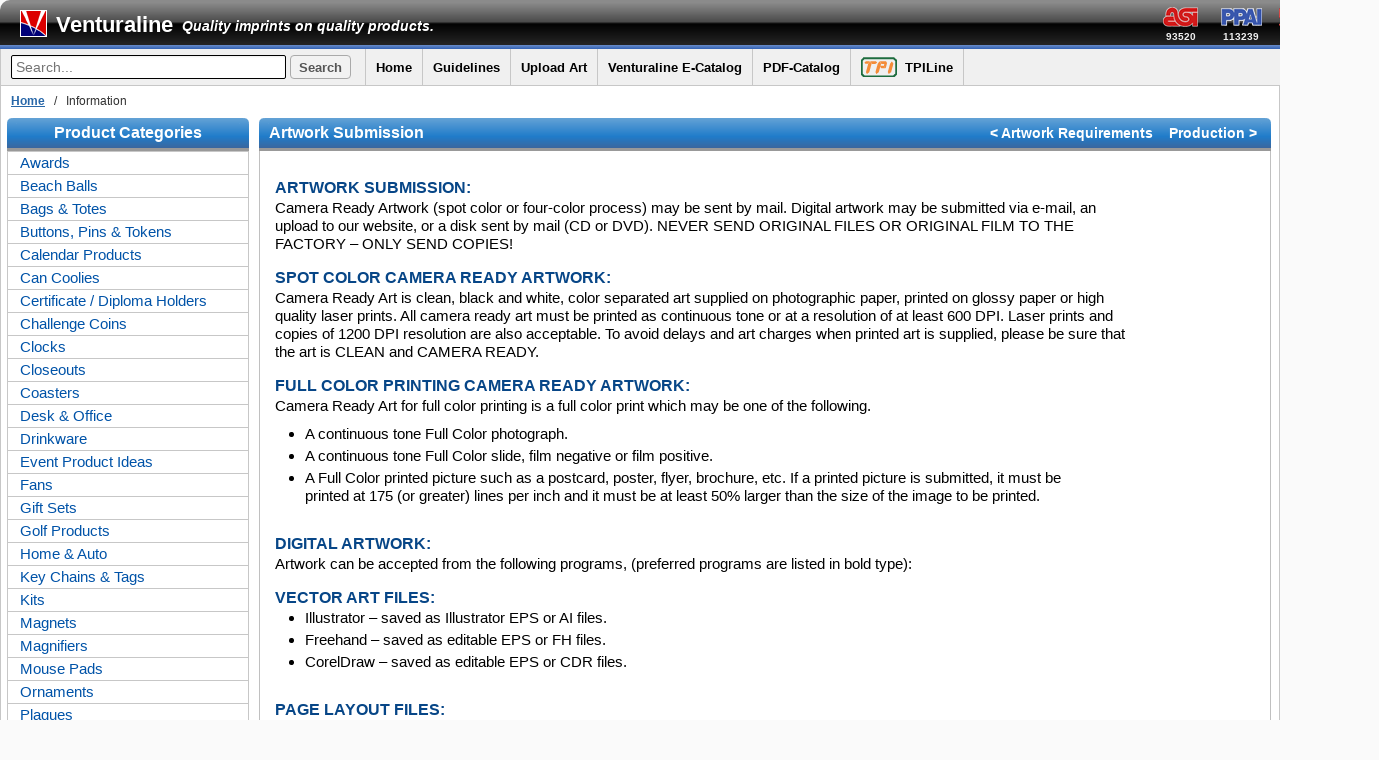

--- FILE ---
content_type: text/html; charset=UTF-8
request_url: https://venturaline.com/information/4
body_size: 58056
content:
<!DOCTYPE html>
<html lang="en">
<head>
<meta charset="utf-8">
<title>Venturaline - General Information</title>
<link href="/templates/venturaline_bl.css" rel="stylesheet">
<link href="/templates/vline_business.css" rel="stylesheet">
<link rel="icon" href="/favicon.ico">
<script src="/scripts/venturaline.js"></script>
<style>
.iframe_window>ul {
	padding: 0 0 10px 30px;
}
iframe#ifrm {
	margin: 0px;
	width: 100%;
	height: 100px;
}
a.prev_next:link {
	color: #FFFFFF;
	text-decoration: none;
	font-size: 14px;
}
a.prev_next:visited {
	color: #FFFFFF;
	text-decoration: none;
	font-size: 14px;
}
a.prev_next:hover {
	color: #FFFFFF;
	text-decoration: underline;
	font-size: 14px;
}
</style>
<script type="text/javascript">
	function getDocHeight(doc) {
		doc = doc || document;
		var body = doc.body,
			html = doc.documentElement;
		var height = Math.max(body.scrollHeight, body.offsetHeight,
			html.clientHeight, html.scrollHeight, html.offsetHeight);
		return height;
	}
	function setIframeHeight(id) {
		var ifrm = document.getElementById(id);
		var doc = ifrm.contentDocument ? ifrm.contentDocument : ifrm.contentWindow.document;
		ifrm.style.visibility = 'hidden';
		ifrm.style.height = "10px";

		ifrm.style.height = getDocHeight(doc) + 20 + "px";
		ifrm.style.visibility = 'visible';
	}
</script>
</head>
<body class="standard_body">
		<div class="page-top-bar">
		<div class="title-bar">
		<div style="float:right;margin: 6px 15px 0 7px;"><img alt="ASI" src="/images/a_plus_logo_34.png" />
		</div>
		<table class="title-bar-table" style="padding-right: 8px;">
			<tr>
				<td style="width: 57px; text-align: center;">
					<img alt="ASI" src="../images/asi3.png" /> </td>
				<td style="width: 64px; text-align: center;">
					<img alt="PPAI" src="../images/a-ppai6.png" /> </td>
				<td style="width: 62px; text-align: center;">
					<img alt="PPAI" src="../images/a-sage1.png" /> </td>
				<td style="width: 55px; text-align: center;">
					<img alt="PPAI" src="../images/a-upic4.png" /> </td>
			</tr>
			<tr>
				<td style="font-weight: bold; font-size: 10px; width: 57px; color: #f0f0f0; text-align: center;">93520</td>
				<td style="font-weight: bold; font-size: 10px; width: 57px; color: #f0f0f0; text-align: center;">113239 </td>
				<td style="font-weight: bold; font-size: 10px; width: 57px; color: #f0f0f0; text-align: center;">54214 </td>
				<td style="font-weight: bold; font-size: 10px; width: 57px; color: #f0f0f0; text-align: center;">VENTURA </td>
			</tr>
		</table>
		<a class="title-bar-logo" href="https://www.venturaline.com">
			<img alt="ASI" src="../images/ventura-title-logo.png" />
		</a>
		<div class="title-bar-title">
			<a class="title_admin" href="https://www.venturaline.com" style="color:white;">Venturaline</a>
			<span class="title_admin" style="padding-left:5px;color:white;font-size:14px;font-style:italic; position: relative; top: -1px;">Quality imprints on quality products.</span>
		</div>
	</div>
	<!-- ********************************************************************** user menu bar ****************************************************************************** --> 
		<div class="header" style="">
	  <div class="header-left">
	    <form class="header-form" action="https://www.venturaline.com/search_results.php" method="POST" name="search_form">
	      <input name="search" class="input_search"  name="search" id="search" type="text" placeholder="Search..." value="">
	      <input name="Submit2" type="submit" value="Search" class="button_search">
	    </form>
	  </div>
	  <div class="header-center">
	    <div class="header-link"><a href="/index.php">Home</a></div>
	    <div class="header-link">
	      <a href="#">Guidelines</a>
	      <div class="header-menu">
	        <div class="menu-link"><a href="/information/1">Order Information</a> </div>
	        <div class="menu-link"><a href="/information/2">Prices and Terms</a></div>
	        <div class="menu-link"><a href="#">Artwork <img class="caret-icon" src="../images/rightarrow4.png"></a>
	          <div class="header-menu menu-right">
	            <div class="menu-link"><a href="/information/3">Requirements</a></div>
	            <div class="menu-link"><a href="/information/4">Submission</a></div>
	          </div>
	        </div>
	        <div class="menu-link"><a href="/information/5">Production</a></div>
	        <div class="menu-link"><a href="/information/6">Shipping</a></div>
	        <div class="menu-link"><a href="/information/7">Special Programs</a></div>
	        <div class="menu-link"><a href="/information/8">Proofs and Samples</a></div>
	      </div>
	    </div>
	    <div class="header-link"><a href="/submit.php">Upload Art</a></div>
	    <div class="header-link"><a href="/e_catalog/index.html" target="_blank" rel="noopener noreferrer">Venturaline E-Catalog</a>
	    </div>
	    <div class="header-link">
	      <a href="#">PDF-Catalog</a>
	      <div class="header-menu">
	        <div class="menu-link"><a onclick="window.open(this.href,'Venturaline');return false;"
	            href="/catalog_pages/2025_Venturaline_Catalog.pdf" target="_blank" rel="noopener noreferrer">Open Catalog
	            PDF</a></div>
	        <div class="menu-link"><a href="/catalog_download.php">Download Catalog</a></div>
	      </div>
	    </div>
	    <div class="header-link"><a target="_blank" rel="noopener noreferrer" href="https://www.tpiline.com"><img alt="Tpiline" src="../images/TPILogo36.png" width="36px" style="vertical-align:middle; margin-right: 8px;">TPILine</a>
	    </div>
	  </div>
	  <div class="header-right">
	    	      <div class="header-link"><a href="/acsusr/user_login.php">Login / Register</a></div>
	      	  </div>
	</div> 
</div> 
 	<div class="scroll-div">
	<div id="content-box">
		<div class="clr"></div>
		<div class="breadcrumbs">
						<span class="pathway"><a class='pathway' href='/index.php'>Home</a> &nbsp;&nbsp;/ &nbsp;&nbsp;Information</span>
		</div>
		<div>
			<table id="centertb">
				<tr>
					<td class="leftcol">
	<div class="browse_bar_mid" style="width:242px;margin: 0 !important;">
		<div class="browse_bar_right">
			<div class="browse_bar_left" style="text-align:	center;">
				<span style="color: #fff;font-family:Arial, Helvetica, sans-serif;font-size: 16px;font-style: normal;font-weight: bold;line-height: 30px;vertical-align: middle;">Product Categories</span>
			</div>
		</div>
	</div>
<!--	<div style="width:240px;background-color: #f5f9f9; border-left:1px solid #ccc;border-right:1px solid #ccc;padding-top:10px;padding-bottom:10px; border-bottom:1px solid #ccc; border-bottom-left-radius: 8px; border-bottom-right-radius: 8px;">
-->
	<div class="category-menu">
							<a id="A1000000" class="MainMenu" href="/category/235">Awards</a>
					<div id="D1000000" class="HideSubMenu">
												<a id="A1000200" class="SubMenu" href="/category/238">Globes</a>
							<div id="D1000200" class="HideSubMenu">
							</div>							<a id="A1000300" class="SubMenu" href="/category/239">Star Awards</a>
							<div id="D1000300" class="HideSubMenu">
							</div>							<a id="A1000400" class="SubMenu" href="/category/240">Certificate Holders</a>
							<div id="D1000400" class="HideSubMenu">
							</div>							<a id="A1000500" class="SubMenu" href="/category/241">Keepsake Boxes</a>
							<div id="D1000500" class="HideSubMenu">
							</div>							<a id="A1000600" class="SubMenu" href="/category/245">Clock Awards</a>
							<div id="D1000600" class="HideSubMenu">
							</div>							<a id="A1000700" class="SubMenu" href="/category/300">Coin Banks</a>
							<div id="D1000700" class="HideSubMenu">
							</div>							<a id="A1000800" class="SubMenu" href="/category/310">Paperweights</a>
							<div id="D1000800" class="HideSubMenu">
							</div>							<a id="A1000900" class="SubMenu" href="/category/237">Golf Trophies</a>
							<div id="D1000900" class="HideSubMenu">
							</div>							<a id="A1001000" class="SubMenu" href="/category/345">Ornaments</a>
							<div id="D1001000" class="HideSubMenu">
							</div>							<a id="A1001100" class="SubMenu" href="/category/416">Crystal &amp; Glass Trophies</a>
							<div id="D1001100" class="HideSubMenu">
							</div></div>							<a id="A1020000" class="MainMenu" href="/category/328">Beach Balls</a>
							<div id="D1020000" class="HideSubMenu">
				</div>								<a id="A1030000" class="MainMenu" href="/category/209">Bags &amp; Totes</a>
								<div id="D1030000" class="HideSubMenu">
											<a id="A1030100" class="SubMenu" href="/category/331">Backpacks</a>
							<div id="D1030100" class="HideSubMenu">
														<a id="A1030106" class="SubMenu2" href="/category/434">Cotton</a>
							<div id="D1030106" class="HideSubMenu">
						</div>							<a id="A1030107" class="SubMenu2" href="/category/435">Non-Woven Polypropylene</a>
							<div id="D1030107" class="HideSubMenu">
							</div>							<a id="A1030108" class="SubMenu2" href="/category/436">Woven Polyester</a>
							<div id="D1030108" class="HideSubMenu">
							</div>							<a id="A1030109" class="SubMenu2" href="/category/437">Clear Vinyl</a>
							<div id="D1030109" class="HideSubMenu">
							</div></div>							<a id="A1030200" class="SubMenu" href="/category/332">Tote Bags</a>
							<div id="D1030200" class="HideSubMenu">
														<a id="A1030201" class="SubMenu2" href="/category/430">Cotton and Canvas</a>
							<div id="D1030201" class="HideSubMenu">
						</div>							<a id="A1030202" class="SubMenu2" href="/category/431">Non-Woven Polypropylene</a>
							<div id="D1030202" class="HideSubMenu">
							</div>							<a id="A1030203" class="SubMenu2" href="/category/432">Woven Polyester</a>
							<div id="D1030203" class="HideSubMenu">
							</div>							<a id="A1030204" class="SubMenu2" href="/category/433">Clear Vinyl</a>
							<div id="D1030204" class="HideSubMenu">
							</div></div>							<a id="A1030300" class="SubMenu" href="/category/333">Cooler Bags</a>
							<div id="D1030300" class="HideSubMenu">
							</div></div>							<a id="A1040000" class="MainMenu" href="/category/1">Buttons, Pins &amp; Tokens</a>
							<div id="D1040000" class="HideSubMenu">
											<a id="A1040100" class="SubMenu" href="/category/12">Buttons - Full Color</a>
							<div id="D1040100" class="HideSubMenu">
														<a id="A1040101" class="SubMenu2" href="/category/149">Round 1-Piece Full Color</a>
							<div id="D1040101" class="HideSubMenu">
						</div>							<a id="A1040102" class="SubMenu2" href="/category/440">Shape 1-Piece Full Color</a>
							<div id="D1040102" class="HideSubMenu">
							</div>							<a id="A1040103" class="SubMenu2" href="/category/150">Round 2-Piece Full Color</a>
							<div id="D1040103" class="HideSubMenu">
							</div>							<a id="A1040104" class="SubMenu2" href="/category/151">Shape 2-Piece Full Color</a>
							<div id="D1040104" class="HideSubMenu">
							</div></div>							<a id="A1040200" class="SubMenu" href="/category/148">Buttons - Spot Color</a>
							<div id="D1040200" class="HideSubMenu">
														<a id="A1040201" class="SubMenu2" href="/category/13">Round 1-Piece Buttons</a>
							<div id="D1040201" class="HideSubMenu">
						</div>							<a id="A1040202" class="SubMenu2" href="/category/420">Shape 1-Piece Buttons</a>
							<div id="D1040202" class="HideSubMenu">
							</div>							<a id="A1040203" class="SubMenu2" href="/category/21">Round 2-Piece Buttons</a>
							<div id="D1040203" class="HideSubMenu">
							</div>							<a id="A1040204" class="SubMenu2" href="/category/14">Shape 2-Piece Buttons</a>
							<div id="D1040204" class="HideSubMenu">
							</div></div>							<a id="A1040300" class="SubMenu" href="/category/19">Blinkie Buttons</a>
							<div id="D1040300" class="HideSubMenu">
														<a id="A1040301" class="SubMenu2" href="/category/40">Round 1-Piece Blinkie</a>
							<div id="D1040301" class="HideSubMenu">
						</div>							<a id="A1040302" class="SubMenu2" href="/category/41">Round 2-Piece Blinkie</a>
							<div id="D1040302" class="HideSubMenu">
							</div>							<a id="A1040303" class="SubMenu2" href="/category/30">Shape Blinkie Buttons</a>
							<div id="D1040303" class="HideSubMenu">
							</div></div>							<a id="A1040400" class="SubMenu" href="/category/44">Spinner Buttons</a>
							<div id="D1040400" class="HideSubMenu">
							</div>							<a id="A1040500" class="SubMenu" href="/category/20">Button Mirrors</a>
							<div id="D1040500" class="HideSubMenu">
							</div>							<a id="A1040600" class="SubMenu" href="/category/34">Chipboard Buttons Full Color</a>
							<div id="D1040600" class="HideSubMenu">
														<a id="A1040601" class="SubMenu2" href="/category/36">Stock Chipboard Buttons</a>
							<div id="D1040601" class="HideSubMenu">
						</div>							<a id="A1040602" class="SubMenu2" href="/category/37">Custom Chipboard Buttons</a>
							<div id="D1040602" class="HideSubMenu">
							</div></div>							<a id="A1040700" class="SubMenu" href="/category/35">Polystyrene Buttons Full Color</a>
							<div id="D1040700" class="HideSubMenu">
														<a id="A1040701" class="SubMenu2" href="/category/38">Stock Poly Buttons</a>
							<div id="D1040701" class="HideSubMenu">
						</div>							<a id="A1040702" class="SubMenu2" href="/category/39">Custom Poly Buttons</a>
							<div id="D1040702" class="HideSubMenu">
							</div></div>							<a id="A1040800" class="SubMenu" href="/category/43">Backer Cards</a>
							<div id="D1040800" class="HideSubMenu">
							</div>							<a id="A1040900" class="SubMenu" href="/category/45">Domed Stickers</a>
							<div id="D1040900" class="HideSubMenu">
							</div>							<a id="A1041000" class="SubMenu" href="/category/42">Lapel Pins</a>
							<div id="D1041000" class="HideSubMenu">
														<a id="A1041001" class="SubMenu2" href="/category/293">Full Color Domed Pins</a>
							<div id="D1041001" class="HideSubMenu">
						</div>							<a id="A1041002" class="SubMenu2" href="/category/295">Imitation Hard Enamel (New Cloisonne)</a>
							<div id="D1041002" class="HideSubMenu">
							</div>							<a id="A1041003" class="SubMenu2" href="/category/296">Genuine Hard Enamel (Cloisonne)</a>
							<div id="D1041003" class="HideSubMenu">
							</div>							<a id="A1041004" class="SubMenu2" href="/category/297">Color Filled Soft Enamel</a>
							<div id="D1041004" class="HideSubMenu">
							</div>							<a id="A1041005" class="SubMenu2" href="/category/298">Silk-Screen &amp; Offset Epoxy Domed</a>
							<div id="D1041005" class="HideSubMenu">
							</div>							<a id="A1041006" class="SubMenu2" href="/category/299">Die Struck Lapel Pins w/o Coloring</a>
							<div id="D1041006" class="HideSubMenu">
							</div></div>							<a id="A1041100" class="SubMenu" href="/category/46">Lapel Stickers</a>
							<div id="D1041100" class="HideSubMenu">
							</div>							<a id="A1041200" class="SubMenu" href="/category/421">Tokens</a>
							<div id="D1041200" class="HideSubMenu">
							</div></div>							<a id="A1060000" class="MainMenu" href="/category/8">Calendar Products</a>
							<div id="D1060000" class="HideSubMenu">
											<a id="A1060100" class="SubMenu" href="/category/51">Bookmarks</a>
							<div id="D1060100" class="HideSubMenu">
							</div>							<a id="A1060200" class="SubMenu" href="/category/55">Calendar Pads</a>
							<div id="D1060200" class="HideSubMenu">
														<a id="A1060201" class="SubMenu2" href="/category/57">Calendar Pad Magnets</a>
							<div id="D1060201" class="HideSubMenu">
						</div>							<a id="A1060202" class="SubMenu2" href="/category/219">Shape Stick&#039;ems Calendar Pads </a>
							<div id="D1060202" class="HideSubMenu">
							</div></div>							<a id="A1060300" class="SubMenu" href="/category/61">Magnets</a>
							<div id="D1060300" class="HideSubMenu">
														<a id="A1060301" class="SubMenu2" href="/category/62">Full Color</a>
							<div id="D1060301" class="HideSubMenu">
						</div>							<a id="A1060302" class="SubMenu2" href="/category/59">Picture Frames</a>
							<div id="D1060302" class="HideSubMenu">
							</div></div>							<a id="A1060400" class="SubMenu" href="/category/52">Memo Boards</a>
							<div id="D1060400" class="HideSubMenu">
							</div>							<a id="A1060500" class="SubMenu" href="/category/53">Mouse Pads</a>
							<div id="D1060500" class="HideSubMenu">
							</div>							<a id="A1060700" class="SubMenu" href="/category/60">Sheets</a>
							<div id="D1060700" class="HideSubMenu">
							</div></div>							<a id="A1070000" class="MainMenu" href="/category/190">Can Coolies</a>
							<div id="D1070000" class="HideSubMenu">
				</div>								<a id="A1080000" class="MainMenu" href="/category/327">Certificate / Diploma Holders</a>
								<div id="D1080000" class="HideSubMenu">
				</div>								<a id="A1090000" class="MainMenu" href="/category/340">Challenge Coins</a>
								<div id="D1090000" class="HideSubMenu">
				</div>								<a id="A1100000" class="MainMenu" href="/category/10">Clocks</a>
								<div id="D1100000" class="HideSubMenu">
											<a id="A1100200" class="SubMenu" href="/category/250">Atomic Clocks</a>
							<div id="D1100200" class="HideSubMenu">
							</div>							<a id="A1100300" class="SubMenu" href="/category/246">Award Clocks</a>
							<div id="D1100300" class="HideSubMenu">
							</div>							<a id="A1100400" class="SubMenu" href="/category/247">Countdown Clocks</a>
							<div id="D1100400" class="HideSubMenu">
							</div>							<a id="A1100500" class="SubMenu" href="/category/220">Desk Clocks</a>
							<div id="D1100500" class="HideSubMenu">
							</div>							<a id="A1100600" class="SubMenu" href="/category/252">Executive Clocks</a>
							<div id="D1100600" class="HideSubMenu">
							</div>							<a id="A1100700" class="SubMenu" href="/category/248">Mantel Clocks</a>
							<div id="D1100700" class="HideSubMenu">
							</div>							<a id="A1100900" class="SubMenu" href="/category/251">Promo Clocks</a>
							<div id="D1100900" class="HideSubMenu">
							</div>							<a id="A1101100" class="SubMenu" href="/category/213">Wall Clocks</a>
							<div id="D1101100" class="HideSubMenu">
							</div></div>							<a id="A1110000" class="MainMenu" href="/category/167">Closeouts</a>
							<div id="D1110000" class="HideSubMenu">
											<a id="A1110100" class="SubMenu" href="/category/109">Brass Keytags</a>
							<div id="D1110100" class="HideSubMenu">
							</div></div>							<a id="A1120000" class="MainMenu" href="/category/11">Coasters</a>
							<div id="D1120000" class="HideSubMenu">
											<a id="A1120100" class="SubMenu" href="/category/72">Cork Coasters</a>
							<div id="D1120100" class="HideSubMenu">
							</div>							<a id="A1120200" class="SubMenu" href="/category/71">Deluxe Coasters</a>
							<div id="D1120200" class="HideSubMenu">
							</div>							<a id="A1120300" class="SubMenu" href="/category/73">Leatherette Coasters</a>
							<div id="D1120300" class="HideSubMenu">
							</div>							<a id="A1120400" class="SubMenu" href="/category/70">Rubber Coasters</a>
							<div id="D1120400" class="HideSubMenu">
							</div>							<a id="A1120500" class="SubMenu" href="/category/74">Coaster Boxes</a>
							<div id="D1120500" class="HideSubMenu">
							</div>							<a id="A1120600" class="SubMenu" href="/category/69">Paper Coasters</a>
							<div id="D1120600" class="HideSubMenu">
							</div>							<a id="A1120700" class="SubMenu" href="/category/162">Pulp Board Coasters</a>
							<div id="D1120700" class="HideSubMenu">
														<a id="A1120701" class="SubMenu2" href="/category/163">Spot Colors - Short Run</a>
							<div id="D1120701" class="HideSubMenu">
						</div>							<a id="A1120702" class="SubMenu2" href="/category/164">Full Color Coasters</a>
							<div id="D1120702" class="HideSubMenu">
							</div>							<a id="A1120704" class="SubMenu2" href="/category/439">Custom Shape Pulp Board Coasters</a>
							<div id="D1120704" class="HideSubMenu">
							</div></div>							<a id="A1120800" class="SubMenu" href="/category/253">Wood Coaster Sets</a>
							<div id="D1120800" class="HideSubMenu">
							</div>							<a id="A1120900" class="SubMenu" href="/category/254">Metal Coaster Sets</a>
							<div id="D1120900" class="HideSubMenu">
							</div>							<a id="A1121000" class="SubMenu" href="/category/255">Marble Coaster Sets</a>
							<div id="D1121000" class="HideSubMenu">
							</div></div>							<a id="A1150000" class="MainMenu" href="/category/9">Desk &amp; Office</a>
							<div id="D1150000" class="HideSubMenu">
											<a id="A1150100" class="SubMenu" href="/category/6">Bookmarks</a>
							<div id="D1150100" class="HideSubMenu">
							</div>							<a id="A1150200" class="SubMenu" href="/category/47">Business Cards Magnets</a>
							<div id="D1150200" class="HideSubMenu">
							</div>							<a id="A1150300" class="SubMenu" href="/category/301">Business Card Holders</a>
							<div id="D1150300" class="HideSubMenu">
							</div>							<a id="A1150600" class="SubMenu" href="/category/292">Coin Banks</a>
							<div id="D1150600" class="HideSubMenu">
							</div>							<a id="A1150800" class="SubMenu" href="/category/170">Desk Clocks</a>
							<div id="D1150800" class="HideSubMenu">
							</div>							<a id="A1150900" class="SubMenu" href="/category/158">Letter Opener</a>
							<div id="D1150900" class="HideSubMenu">
							</div>							<a id="A1151000" class="SubMenu" href="/category/159">Magnetic Clips</a>
							<div id="D1151000" class="HideSubMenu">
							</div>							<a id="A1151100" class="SubMenu" href="/category/176">Magnifiers</a>
							<div id="D1151100" class="HideSubMenu">
							</div>							<a id="A1151200" class="SubMenu" href="/category/143">Memo Boards</a>
							<div id="D1151200" class="HideSubMenu">
							</div>							<a id="A1151300" class="SubMenu" href="/category/140">Memo Pads</a>
							<div id="D1151300" class="HideSubMenu">
							</div>							<a id="A1151400" class="SubMenu" href="/category/146">Mirrors</a>
							<div id="D1151400" class="HideSubMenu">
							</div>							<a id="A1151500" class="SubMenu" href="/category/174">Mouse Pads</a>
							<div id="D1151500" class="HideSubMenu">
							</div>							<a id="A1151600" class="SubMenu" href="/category/172">Notebooks</a>
							<div id="D1151600" class="HideSubMenu">
							</div>							<a id="A1151700" class="SubMenu" href="/category/173">Scratch Pads</a>
							<div id="D1151700" class="HideSubMenu">
							</div>							<a id="A1151800" class="SubMenu" href="/category/145">Rulers</a>
							<div id="D1151800" class="HideSubMenu">
							</div>							<a id="A1151900" class="SubMenu" href="/category/177">Photo Frames</a>
							<div id="D1151900" class="HideSubMenu">
							</div>							<a id="A1152000" class="SubMenu" href="/category/144">Paperweights</a>
							<div id="D1152000" class="HideSubMenu">
							</div>							<a id="A1152100" class="SubMenu" href="/category/322">Desk Set</a>
							<div id="D1152100" class="HideSubMenu">
							</div></div>							<a id="A1160000" class="MainMenu" href="/category/188">Drinkware</a>
							<div id="D1160000" class="HideSubMenu">
											<a id="A1160100" class="SubMenu" href="/category/204">Drink Coolies</a>
							<div id="D1160100" class="HideSubMenu">
							</div>							<a id="A1160200" class="SubMenu" href="/category/205">Bottles</a>
							<div id="D1160200" class="HideSubMenu">
							</div>							<a id="A1160300" class="SubMenu" href="/category/206">Mugs</a>
							<div id="D1160300" class="HideSubMenu">
							</div>							<a id="A1160400" class="SubMenu" href="/category/334">Tumblers</a>
							<div id="D1160400" class="HideSubMenu">
							</div>							<a id="A1160500" class="SubMenu" href="/category/203">Stadium Cups</a>
							<div id="D1160500" class="HideSubMenu">
							</div>							<a id="A1160600" class="SubMenu" href="/category/323">Thermos Bottles</a>
							<div id="D1160600" class="HideSubMenu">
							</div></div>							<a id="A1170000" class="MainMenu" href="/category/448">Event Product Ideas</a>
							<div id="D1170000" class="HideSubMenu">
				</div>								<a id="A1190000" class="MainMenu" href="/category/95">Fans</a>
								<div id="D1190000" class="HideSubMenu">
											<a id="A1190100" class="SubMenu" href="/category/96">Stock Fans</a>
							<div id="D1190100" class="HideSubMenu">
							</div>							<a id="A1190200" class="SubMenu" href="/category/98">Mini Fans</a>
							<div id="D1190200" class="HideSubMenu">
							</div>							<a id="A1190300" class="SubMenu" href="/category/102">Custom Fans</a>
							<div id="D1190300" class="HideSubMenu">
							</div>							<a id="A1190400" class="SubMenu" href="/category/316">Lightweight Fans</a>
							<div id="D1190400" class="HideSubMenu">
							</div>							<a id="A1190500" class="SubMenu" href="/category/97">Recycled Fans</a>
							<div id="D1190500" class="HideSubMenu">
							</div>							<a id="A1190600" class="SubMenu" href="/category/99">Stickless Fans</a>
							<div id="D1190600" class="HideSubMenu">
							</div>							<a id="A1190700" class="SubMenu" href="/category/100">Full Color Fans</a>
							<div id="D1190700" class="HideSubMenu">
														<a id="A1190704" class="SubMenu2" href="/category/353">Full Color Fans 1 Sided</a>
							<div id="D1190704" class="HideSubMenu">
						</div>							<a id="A1190705" class="SubMenu2" href="/category/354">Full Color Fans 2 Sided</a>
							<div id="D1190705" class="HideSubMenu">
							</div>							<a id="A1190706" class="SubMenu2" href="/category/355">Full Color Sandwiched Fans</a>
							<div id="D1190706" class="HideSubMenu">
							</div></div>							<a id="A1190800" class="SubMenu" href="/category/413">Sandwiched Fans</a>
							<div id="D1190800" class="HideSubMenu">
							</div>							<a id="A1191000" class="SubMenu" href="/category/101">Religious Fans</a>
							<div id="D1191000" class="HideSubMenu">
							</div>							<a id="A1191100" class="SubMenu" href="/category/103">Masks & Visors</a>
							<div id="D1191100" class="HideSubMenu">
														<a id="A1191101" class="SubMenu2" href="/category/155">Masks</a>
							<div id="D1191101" class="HideSubMenu">
						</div>							<a id="A1191102" class="SubMenu2" href="/category/156">Visors</a>
							<div id="D1191102" class="HideSubMenu">
							</div></div>							<a id="A1191200" class="SubMenu" href="/category/105">Rally Fans</a>
							<div id="D1191200" class="HideSubMenu">
							</div>							<a id="A1191400" class="SubMenu" href="/category/106">Rally Signs</a>
							<div id="D1191400" class="HideSubMenu">
							</div>							<a id="A1191500" class="SubMenu" href="/category/154">Imprinted Fan Sticks</a>
							<div id="D1191500" class="HideSubMenu">
							</div></div>							<a id="A1200000" class="MainMenu" href="/category/189">Gift Sets</a>
							<div id="D1200000" class="HideSubMenu">
				</div>								<a id="A1230000" class="MainMenu" href="/category/152">Golf Products</a>
								<div id="D1230000" class="HideSubMenu">
											<a id="A1230100" class="SubMenu" href="/category/179">Divot Tools</a>
							<div id="D1230100" class="HideSubMenu">
							</div>							<a id="A1230200" class="SubMenu" href="/category/178">Tee Holders</a>
							<div id="D1230200" class="HideSubMenu">
							</div>							<a id="A1230400" class="SubMenu" href="/category/216">Golf Event Packs</a>
							<div id="D1230400" class="HideSubMenu">
							</div>							<a id="A1230500" class="SubMenu" href="/category/183">Golf Tee Matchbook Packets</a>
							<div id="D1230500" class="HideSubMenu">
														<a id="A1230501" class="SubMenu2" href="/category/184">Printed Matchbook and Items</a>
							<div id="D1230501" class="HideSubMenu">
						</div>							<a id="A1230502" class="SubMenu2" href="/category/186">Printed Matchbook, Blank Items</a>
							<div id="D1230502" class="HideSubMenu">
							</div></div>							<a id="A1230600" class="SubMenu" href="/category/182">Golf Tee Poly Packets</a>
							<div id="D1230600" class="HideSubMenu">
							</div>							<a id="A1230700" class="SubMenu" href="/category/315">Golf Trophies</a>
							<div id="D1230700" class="HideSubMenu">
							</div>							<a id="A1230800" class="SubMenu" href="/category/324">Golf Accessories</a>
							<div id="D1230800" class="HideSubMenu">
							</div></div>							<a id="A1250000" class="MainMenu" href="/category/438">Home &amp; Auto</a>
							<div id="D1250000" class="HideSubMenu">
				</div>								<a id="A1260000" class="MainMenu" href="/category/107">Key Chains &amp; Tags</a>
								<div id="D1260000" class="HideSubMenu">
											<a id="A1260100" class="SubMenu" href="/category/108">Acrylic Keytags</a>
							<div id="D1260100" class="HideSubMenu">
														<a id="A1260101" class="SubMenu2" href="/category/212">Acrylic Key Spot Color</a>
							<div id="D1260101" class="HideSubMenu">
						</div>							<a id="A1260102" class="SubMenu2" href="/category/211">Acrylic Keytags Full Color</a>
							<div id="D1260102" class="HideSubMenu">
							</div>							<a id="A1260103" class="SubMenu2" href="/category/429">Snap Together Keytags</a>
							<div id="D1260103" class="HideSubMenu">
							</div></div>							<a id="A1260200" class="SubMenu" href="/category/110">Pull-a-Part Keytags</a>
							<div id="D1260200" class="HideSubMenu">
							</div>							<a id="A1260500" class="SubMenu" href="/category/325">Carabiners</a>
							<div id="D1260500" class="HideSubMenu">
							</div>							<a id="A1260600" class="SubMenu" href="/category/326">Bottle Openers</a>
							<div id="D1260600" class="HideSubMenu">
							</div>							<a id="A1260700" class="SubMenu" href="/category/419">Floating Keychains</a>
							<div id="D1260700" class="HideSubMenu">
							</div></div>							<a id="A1270000" class="MainMenu" href="/category/337">Kits</a>
							<div id="D1270000" class="HideSubMenu">
				</div>								<a id="A1300000" class="MainMenu" href="/category/114">Magnets</a>
								<div id="D1300000" class="HideSubMenu">
											<a id="A1300100" class="SubMenu" href="/category/49">Business Card Magnets</a>
							<div id="D1300100" class="HideSubMenu">
							</div>							<a id="A1300200" class="SubMenu" href="/category/115">Button Magnets</a>
							<div id="D1300200" class="HideSubMenu">
							</div>							<a id="A1300300" class="SubMenu" href="/category/116">Calendar & Schedule</a>
							<div id="D1300300" class="HideSubMenu">
							</div>							<a id="A1300400" class="SubMenu" href="/category/160">Calendar Pad Magnets</a>
							<div id="D1300400" class="HideSubMenu">
							</div>							<a id="A1300500" class="SubMenu" href="/category/123">Car Magnets</a>
							<div id="D1300500" class="HideSubMenu">
														<a id="A1300501" class="SubMenu2" href="/category/124">Stock Car Magnets</a>
							<div id="D1300501" class="HideSubMenu">
						</div>							<a id="A1300502" class="SubMenu2" href="/category/125">Custom Car Magnets</a>
							<div id="D1300502" class="HideSubMenu">
							</div>							<a id="A1300503" class="SubMenu2" href="/category/126">Awareness Magnets</a>
							<div id="D1300503" class="HideSubMenu">
							</div>							<a id="A1300504" class="SubMenu2" href="/category/127">Bumper Magnets</a>
							<div id="D1300504" class="HideSubMenu">
							</div></div>							<a id="A1300600" class="SubMenu" href="/category/119">Jumbo Magnets</a>
							<div id="D1300600" class="HideSubMenu">
							</div>							<a id="A1300700" class="SubMenu" href="/category/157">Magnetic Clips</a>
							<div id="D1300700" class="HideSubMenu">
							</div>							<a id="A1300800" class="SubMenu" href="/category/121">Picture Frame Magnets</a>
							<div id="D1300800" class="HideSubMenu">
							</div>							<a id="A1300900" class="SubMenu" href="/category/122">Postcard Mailers</a>
							<div id="D1300900" class="HideSubMenu">
							</div>							<a id="A1301000" class="SubMenu" href="/category/118">Vinyl Stock Shape Magnets</a>
							<div id="D1301000" class="HideSubMenu">
							</div>							<a id="A1301100" class="SubMenu" href="/category/117">Vinyl Standard Shape Magnets</a>
							<div id="D1301100" class="HideSubMenu">
							</div>							<a id="A1301200" class="SubMenu" href="/category/120">Vinyl Custom Shape Magnets</a>
							<div id="D1301200" class="HideSubMenu">
							</div></div>							<a id="A1310000" class="MainMenu" href="/category/307">Magnifiers</a>
							<div id="D1310000" class="HideSubMenu">
				</div>								<a id="A1320000" class="MainMenu" href="/category/166">Mouse Pads</a>
								<div id="D1320000" class="HideSubMenu">
											<a id="A1320100" class="SubMenu" href="/category/168">Hard Top</a>
							<div id="D1320100" class="HideSubMenu">
							</div>							<a id="A1320200" class="SubMenu" href="/category/169">Soft Top</a>
							<div id="D1320200" class="HideSubMenu">
							</div>							<a id="A1320300" class="SubMenu" href="/category/415">Calendar </a>
							<div id="D1320300" class="HideSubMenu">
							</div></div>							<a id="A1330000" class="MainMenu" href="/category/344">Ornaments</a>
							<div id="D1330000" class="HideSubMenu">
				</div>								<a id="A1350000" class="MainMenu" href="/category/256">Plaques</a>
								<div id="D1350000" class="HideSubMenu">
											<a id="A1350100" class="SubMenu" href="/category/257">Piano Wood</a>
							<div id="D1350100" class="HideSubMenu">
														<a id="A1350101" class="SubMenu2" href="/category/270">Black Piano-Wood Plaques</a>
							<div id="D1350101" class="HideSubMenu">
						</div>							<a id="A1350102" class="SubMenu2" href="/category/271">Rosewood Piano-Wood Plaques</a>
							<div id="D1350102" class="HideSubMenu">
							</div>							<a id="A1350103" class="SubMenu2" href="/category/272">Rounded Piano-Wood Plaque</a>
							<div id="D1350103" class="HideSubMenu">
							</div>							<a id="A1350104" class="SubMenu2" href="/category/273">Piano-Wood with Acrylic</a>
							<div id="D1350104" class="HideSubMenu">
							</div></div>							<a id="A1350200" class="SubMenu" href="/category/260">Piano Wood with Plain Plates</a>
							<div id="D1350200" class="HideSubMenu">
														<a id="A1350201" class="SubMenu2" href="/category/266">Black with Gold Plates</a>
							<div id="D1350201" class="HideSubMenu">
						</div>							<a id="A1350202" class="SubMenu2" href="/category/267">Black with Silver Plates</a>
							<div id="D1350202" class="HideSubMenu">
							</div>							<a id="A1350203" class="SubMenu2" href="/category/268">Rosewood with Gold Plates</a>
							<div id="D1350203" class="HideSubMenu">
							</div>							<a id="A1350204" class="SubMenu2" href="/category/269">Rosewood with Silver Plates</a>
							<div id="D1350204" class="HideSubMenu">
							</div></div>							<a id="A1350300" class="SubMenu" href="/category/261">Piano-Wood w/ Marble Plates</a>
							<div id="D1350300" class="HideSubMenu">
														<a id="A1350301" class="SubMenu2" href="/category/275">Black with Marble Plates</a>
							<div id="D1350301" class="HideSubMenu">
						</div>							<a id="A1350302" class="SubMenu2" href="/category/276">Rosewood with Marble Plates</a>
							<div id="D1350302" class="HideSubMenu">
							</div></div>							<a id="A1350500" class="SubMenu" href="/category/274">Piano-Wood / Florentine Plates</a>
							<div id="D1350500" class="HideSubMenu">
														<a id="A1350501" class="SubMenu2" href="/category/278">Black with Florentine Plates</a>
							<div id="D1350501" class="HideSubMenu">
						</div>							<a id="A1350502" class="SubMenu2" href="/category/279">Rosewood w/ Florentine Plates</a>
							<div id="D1350502" class="HideSubMenu">
							</div></div>							<a id="A1350600" class="SubMenu" href="/category/262">With Wave Marble Plates</a>
							<div id="D1350600" class="HideSubMenu">
														<a id="A1350601" class="SubMenu2" href="/category/280">Black w/ Wave Marble Plates</a>
							<div id="D1350601" class="HideSubMenu">
						</div>							<a id="A1350602" class="SubMenu2" href="/category/281">Rosewood w/ Wave Marble Plates</a>
							<div id="D1350602" class="HideSubMenu">
							</div></div>							<a id="A1350700" class="SubMenu" href="/category/263">With Star Achievement Plates</a>
							<div id="D1350700" class="HideSubMenu">
														<a id="A1350701" class="SubMenu2" href="/category/282">Black with Star Plates</a>
							<div id="D1350701" class="HideSubMenu">
						</div>							<a id="A1350702" class="SubMenu2" href="/category/283">Rosewood with Star Plates</a>
							<div id="D1350702" class="HideSubMenu">
							</div></div>							<a id="A1350800" class="SubMenu" href="/category/264">With Rising Star Plates</a>
							<div id="D1350800" class="HideSubMenu">
														<a id="A1350801" class="SubMenu2" href="/category/284">Black w/ Rising Star Plate</a>
							<div id="D1350801" class="HideSubMenu">
						</div>							<a id="A1350802" class="SubMenu2" href="/category/285">Rosewood w/ Rising Star Plate</a>
							<div id="D1350802" class="HideSubMenu">
							</div></div>							<a id="A1350900" class="SubMenu" href="/category/265">With Corner Star Plates</a>
							<div id="D1350900" class="HideSubMenu">
														<a id="A1350901" class="SubMenu2" href="/category/288">Black w/ Corner Star Plate</a>
							<div id="D1350901" class="HideSubMenu">
						</div>							<a id="A1350902" class="SubMenu2" href="/category/289">Rosewood w/ Corner Star Plate</a>
							<div id="D1350902" class="HideSubMenu">
							</div></div>							<a id="A1351000" class="SubMenu" href="/category/319">Marble Plaques &amp; Inserts</a>
							<div id="D1351000" class="HideSubMenu">
							</div></div>							<a id="A1370000" class="MainMenu" href="/category/341">Phone Accessories</a>
							<div id="D1370000" class="HideSubMenu">
				</div>								<a id="A1380000" class="MainMenu" href="/category/309">Photo Frames &amp; Albums</a>
								<div id="D1380000" class="HideSubMenu">
				</div>								<a id="A1390000" class="MainMenu" href="/category/194">POP - Point of Purchase</a>
								<div id="D1390000" class="HideSubMenu">
											<a id="A1390100" class="SubMenu" href="/category/195">Counter Mats</a>
							<div id="D1390100" class="HideSubMenu">
														<a id="A1390101" class="SubMenu2" href="/category/426">Counter Mats Hard Surface</a>
							<div id="D1390101" class="HideSubMenu">
						</div>							<a id="A1390102" class="SubMenu2" href="/category/427">Counter Mats Soft Surface</a>
							<div id="D1390102" class="HideSubMenu">
							</div>							<a id="A1390103" class="SubMenu2" href="/category/428">Counter Mats Calendars</a>
							<div id="D1390103" class="HideSubMenu">
							</div></div>							<a id="A1390200" class="SubMenu" href="/category/200">Corrugated Signs</a>
							<div id="D1390200" class="HideSubMenu">
							</div>							<a id="A1390300" class="SubMenu" href="/category/196">Door Hangers</a>
							<div id="D1390300" class="HideSubMenu">
							</div>							<a id="A1390400" class="SubMenu" href="/category/197">Stickers</a>
							<div id="D1390400" class="HideSubMenu">
							</div>							<a id="A1390500" class="SubMenu" href="/category/198">Table Tents</a>
							<div id="D1390500" class="HideSubMenu">
							</div></div>							<a id="A1400000" class="MainMenu" href="/category/308">Presentation Folders</a>
							<div id="D1400000" class="HideSubMenu">
				</div>								<a id="A1410000" class="MainMenu" href="/category/128">Ribbons</a>
								<div id="D1410000" class="HideSubMenu">
											<a id="A1410100" class="SubMenu" href="/category/130">Flat Ribbons</a>
							<div id="D1410100" class="HideSubMenu">
							</div>							<a id="A1410200" class="SubMenu" href="/category/132">Awareness Ribbons</a>
							<div id="D1410200" class="HideSubMenu">
														<a id="A1410201" class="SubMenu2" href="/category/191">Blank Awareness Ribbons</a>
							<div id="D1410201" class="HideSubMenu">
						</div>							<a id="A1410202" class="SubMenu2" href="/category/192">Imprinted Awareness Ribbons</a>
							<div id="D1410202" class="HideSubMenu">
							</div></div>							<a id="A1410300" class="SubMenu" href="/category/131">Award Ribbons</a>
							<div id="D1410300" class="HideSubMenu">
							</div>							<a id="A1410400" class="SubMenu" href="/category/133">Roll Ribbons</a>
							<div id="D1410400" class="HideSubMenu">
							</div>							<a id="A1410500" class="SubMenu" href="/category/129">Rosettes</a>
							<div id="D1410500" class="HideSubMenu">
														<a id="A1410501" class="SubMenu2" href="/category/446">2 1/2&quot; Rosettes</a>
							<div id="D1410501" class="HideSubMenu">
						</div>							<a id="A1410502" class="SubMenu2" href="/category/441">3&quot; Rosettes</a>
							<div id="D1410502" class="HideSubMenu">
							</div>							<a id="A1410503" class="SubMenu2" href="/category/454">3 1/2&quot; Rosettes</a>
							<div id="D1410503" class="HideSubMenu">
							</div>							<a id="A1410504" class="SubMenu2" href="/category/442">4&quot; Rosettes</a>
							<div id="D1410504" class="HideSubMenu">
							</div>							<a id="A1410505" class="SubMenu2" href="/category/443">4 1/2&quot; Rosettes</a>
							<div id="D1410505" class="HideSubMenu">
							</div>							<a id="A1410506" class="SubMenu2" href="/category/444">5&quot;  Rosettes</a>
							<div id="D1410506" class="HideSubMenu">
							</div>							<a id="A1410507" class="SubMenu2" href="/category/447">5 1/2&quot; Rosettes</a>
							<div id="D1410507" class="HideSubMenu">
							</div>							<a id="A1410508" class="SubMenu2" href="/category/445">6&quot; Rosettes</a>
							<div id="D1410508" class="HideSubMenu">
							</div>							<a id="A1410509" class="SubMenu2" href="/category/455">6 1/2&quot; Rosettes</a>
							<div id="D1410509" class="HideSubMenu">
							</div>							<a id="A1410510" class="SubMenu2" href="/category/458">7&quot; Rosettes</a>
							<div id="D1410510" class="HideSubMenu">
							</div>							<a id="A1410511" class="SubMenu2" href="/category/459">8&quot; Rosettes</a>
							<div id="D1410511" class="HideSubMenu">
							</div></div></div>							<a id="A1420000" class="MainMenu" href="/category/153">Sports & Leisure</a>
							<div id="D1420000" class="HideSubMenu">
				</div>								<a id="A1430000" class="MainMenu" href="/category/134">Signs</a>
								<div id="D1430000" class="HideSubMenu">
											<a id="A1430200" class="SubMenu" href="/category/137">Door Hangers</a>
							<div id="D1430200" class="HideSubMenu">
							</div>							<a id="A1430300" class="SubMenu" href="/category/136">Table Tents</a>
							<div id="D1430300" class="HideSubMenu">
							</div>							<a id="A1430500" class="SubMenu" href="/category/201">Rally Signs</a>
							<div id="D1430500" class="HideSubMenu">
							</div>							<a id="A1430600" class="SubMenu" href="/category/193">Yard Signs</a>
							<div id="D1430600" class="HideSubMenu">
							</div></div>							<a id="A1440000" class="MainMenu" href="/category/338">Stickers</a>
							<div id="D1440000" class="HideSubMenu">
											<a id="A1440100" class="SubMenu" href="/category/422">Domed Stickers</a>
							<div id="D1440100" class="HideSubMenu">
							</div>							<a id="A1440200" class="SubMenu" href="/category/424">Lapel Stickers</a>
							<div id="D1440200" class="HideSubMenu">
							</div></div>							<a id="A1450000" class="MainMenu" href="/category/339">Tech Corner</a>
							<div id="D1450000" class="HideSubMenu">
				</div>								<a id="A1460000" class="MainMenu" href="/category/147">Tools & Lights</a>
								<div id="D1460000" class="HideSubMenu">
											<a id="A1460200" class="SubMenu" href="/category/210">Ice Scrapers</a>
							<div id="D1460200" class="HideSubMenu">
							</div>							<a id="A1460300" class="SubMenu" href="/category/311">Tape Measures</a>
							<div id="D1460300" class="HideSubMenu">
							</div></div>							<a id="A1470000" class="MainMenu" href="/category/318">New Products for 2025</a>
							<div id="D1470000" class="HideSubMenu">
											</div>
						</div>
					</div>
				</div>
			</div>
		</div>
	</div>
</div>
</div>
</div>
</td>
					<td id="contenttb">
						<table id="righttb">
							<tbody>
								<tr id="righttr">
									<td style="padding: 0px 0;">
										<script type="text/javascript">
											MenuOpen('', '');
										</script>
										<div class="main">
											<div id="vmMainPage"></div>
											<div class="browse_bar_mid">
												<!-- top_bar_browse5.png -->
												<div class="browse_bar_right">
													<div class="browse_bar_left">
														<span style="float:right;font-weight: bold;padding-top: 7px;padding-right:14px;">
															<a class="prev_next" style href="/information.php?id=3">&lt;&nbsp;Artwork Requirements</a>&nbsp;&nbsp;&nbsp;&nbsp;<a class="prev_next" href="/information.php?id=5">Production&nbsp;&gt;</a>														</span>
														<span style="margin-left: 10px;color: #FFFFFF;font-family:Arial, Helvetica, sans-serif;font-size: 16px;font-style: normal;font-weight: bold;line-height: 30px;vertical-align: middle;">Artwork Submission</span>
													</div>
												</div>
											</div>
											<div style="text-align: left;"></div>
										</div>
									</td>
								</tr>
							</tbody>
						</table>
						<!-- *********************************************************** IFRAME ************************************************************* -->
						<div class="iframe_window">
							<p class="info_header">ARTWORK SUBMISSION:</p>
<p class="info_text">Camera Ready Artwork (spot color or four-color process) may be sent by mail. Digital artwork may be submitted via e-mail, an upload to our website, or a disk sent by mail (CD or DVD). NEVER SEND ORIGINAL FILES OR ORIGINAL FILM TO THE FACTORY &ndash; ONLY SEND COPIES!</p>
<p class="info_header">SPOT COLOR CAMERA READY ARTWORK:</p>
<p class="info_text">Camera Ready Art is clean, black and white, color separated art supplied on photographic paper, printed on glossy paper or high quality laser prints. All camera ready art must be printed as continuous tone or at a resolution of at least 600 DPI. Laser prints and copies of 1200 DPI resolution are also acceptable. To avoid delays and art charges when printed art is supplied, please be sure that the art is CLEAN and CAMERA READY.</p>
<p class="info_header">FULL COLOR PRINTING CAMERA READY ARTWORK:</p>
<p class="info_text">Camera Ready Art for full color printing is a full color print which may be one of the following.</p>
<ul class="info_list">
<li >A continuous tone Full Color photograph.</li>
<li >A continuous tone Full Color slide, film negative or film positive.</li>
<li >A Full Color printed picture such as a postcard, poster, flyer, brochure, etc. If a printed picture is submitted, it must be printed at 175 (or greater) lines per inch and it must be at least 50% larger than the size of the image to be printed.</li>
</ul>
<p class="info_header">DIGITAL ARTWORK:</p>
<p class="info_text">Artwork can be accepted from the following programs, (preferred programs are listed in bold type):</p>
<p class="info_header">VECTOR ART FILES:</p>
<ul class="info_list">
<li >Illustrator &ndash; saved as Illustrator EPS or AI files.</li>
<li >Freehand &ndash; saved as editable EPS or FH files.</li>
<li >CorelDraw &ndash; saved as editable EPS or CDR files.</li>
</ul>
<p class="info_header">PAGE LAYOUT FILES:</p>
<ul class="info_list">
<li >QuarkXPress &ndash; page saved as EPS.</li>
<li >Pagemaker &ndash; page saved as EPS.</li>
<li >Acrobat &ndash; saved as a PDF. File must contain: vector art, high resolution (300 dpi or higher) images and postscript fonts.</li>
</ul>
<p class="info_header">RASTER ART FILES:</p>
<p class="info_text">Any photoshop file type (eps, tiff, psd, jpeg, etc.) at 300 dpi resolution (or higher) at 100% of the imprint size (or larger).</p>
<p class="info_header">ACCEPTABLE BUT NOT PREFERRED FILES:</p>
<ul class="info_list">
<li >MS Power Point</li>
<li >MS Word</li>
<li >MS Publisher</li>
</ul>
<p class="info_header">FONTS:</p>
<p class="info_text">Convert text to paths, curves or outlines (vector art). If this is not possible, or if changes might have to be made by the factory, send in both screen and printer files for Type 1 fonts used (postscript fonts) or the ttf files for true type fonts. Be sure to list the names of all fonts used.</p>
<p class="info_header">REMOVABLE MEDIA:</p>
<p class="info_text">If you mail disks to the factory CD&rsquo;s or DVD&rsquo;s, NEVER send original files &ndash; ALWAYS SEND A COPY! Please include the following information with the disk:</p>
<ul class="info_list">
<li >A printout or proof of the artwork that is on the disk.</li>
<li >&ldquo;Something to match&rdquo;, for color matching, if available.</li>
<li >Your PO #, Company Name, Your Name, the name of the Program Used to Create the Art.</li>
<li >It is also helpful to include a list of the files on the disk and the PMS numbers of spot colors used.</li>
</ul>
<p class="info_header">COLOR MATCHING FOR SPOT COLOR IMAGES:</p>
<p class="info_text">Spot colors can be specified as Pantone PMS colors, as factory standard colors or by sending &ldquo;swatches&rdquo; or &ldquo;proof prints&rdquo; for matching. Submitting previously printed items (such as &ldquo;proof prints&rdquo;, ad items, letterhead, brochures, product labels, etc.), with the camera ready artwork or digital files helps the factory produce more accurately printed products.</p>
<p class="info_header">COLOR MATCHING FOR FOUR-COLOR PROCESS:</p>
<p class="info_text">Four-color process printing (full color) is used to reproduce graphics with photo images. When digital four-color process artwork is submitted, it is important that &ldquo;something to match&rdquo; is also submitted because pressmen need &ldquo;something to match&rdquo; when printing full color images (four-color process). &ldquo;Something to match&rdquo; may be one of the following (from best to worst).</p>
<ul class="info_list">
<li >A previously printed piece.</li>
<li >A chromalin, match print or other &ldquo;contact proof&rdquo;.</li>
<li >Color key, Naps, or other overlay proofs.</li>
<li >Digital ink-jet proofs.</li>
<li >Digital printing press prints.</li>
<li >Color laser printer print or Inkjet on photo paper print.</li>
</ul>
<p class="info_text">The closest &ldquo;final product&rdquo; match can be made from a digital file when either items 1 or 2 above are provided. If items 3, 4 or 5 above are provided, the match will be close but not exact. Final product matches can vary the most from the original if only item 6 is provided (laser printer or inkjet printer prints). This is due to the wide range of colors that can be produced from the same art by different printers.</p>
<p class="info_text">If &ldquo;something to match&rdquo; is not provided, the factory will produce two &ldquo;Digital Printing Press&rdquo; proofs at no charge. One will be sent for verification and the other copy will be used by the factory as &ldquo;something to match&rdquo;. Factory will proceed with production using the copy. It is the customer&rsquo;s responsibility to contact customer service immediately after receiving the proof if any discrepancy exists. Factory is not liable for final imprint of products if no proof was requested. The final product may vary slightly from the digital printing press proof, but it will be close. When printed on a four color printing press, actual prints may vary from &ldquo;Digital Printing Press&rdquo; proofs in the following ways. Very light colors may be slightly darker, very faint detail may be greater and some colors like light green and light blue may be richer.</p>
<p class="info_header">FOUR-COLOR PROCESS FROM SCANNED IMAGES:</p>
<p class="info_text">Digitally created four-color process images should be created in, or converted to, the CMYK (cyan, magenta, yellow, black) format. Some programs, such as Photoshop, default to RGB (red, green, blue) format and must be converted to CMYK before they are used for printing. This conversion may result in noticeable changes in color.</p>
<ul class="info_list">
<li >When four-color process artwork is created by scanning artwork, the following guidelines should be followed:</li>
<li >Scan the original continuous tone image on a high-end flat bed or drum scanner.</li>
<li >The scan must be CMYK at 300 DPI resolution (or higher) at actual print size (or larger).</li>
<li >Some scanners only scan in RGB mode. Although these scans may look good on the computer monitor, the color may look different when converted to CMYK for printing on a four-color press.</li>
<li >Images scanned at a resolution lower than 300 DPI or at a size smaller than final print size should not be increased in a program. Doing so merely spreads the original information without adding any color depth or detail and does not improve image quality.</li>
</ul>
<p class="info_header">IMPORTANT POINTS:</p>
<ul class="info_list">
<li >IN ADDITION TO SENDING ARTWORK via email or the web upload, please fax or mail a purchase order to the factory.</li>
<li >The quality of the imprint depends upon the quality of artwork supplied!</li>
<li >OUR DELIVERY SCHEDULE depends on the QUALITY OF THE ARTWORK SUBMITTED. Production delay may occur if &ldquo;something to match&rdquo; for full color or camera ready artwork is not supplied.</li>
<li >NEVER send original film or files &ndash; ONLY SEND COPIES!</li>
<li >For spot colors, vector art, such as Illustrator, Freehand or Corel Draw are the best. They provide the best quality and allow images to be resized without loss of sharpness and detail.</li>
</ul>
<p class="info_header"><span style="font-size: 14px;">ARTWORK SUBMISSION:</span></p>
<p class="info_text"><span style="font-size: 14px;">Upload Artwork on our website: <a  href="http://www.venturaline.com/submit.php">http://www.venturaline.com/submit.php</a>.</p>						</div>
					</td>
				</tr>
			</table>
		</div>
		<footer class="footer">
<div class="footer_main"></div>
	<div class="footer_container">
		<div class="footer_box">
			<div class="footer_title">Products</div>
				<ul style="padding: 0; margin:0;">
					<li><a href="/category/318" target="_blank">New Products</a></li>
					<li><a href="/category/167" target="_blank">Closeouts</a></li>
					<li><a href="/e_catalog/mobile/index.html" target="_blank">View E-Catalog</a></li>
					<li><a href="/catalog_pages/2024_Venturaline_Catalog.pdf" target="_blank">Open PDF Catalog</a></li>
					<li><a href="/information/9" target="_blank">Proposition 65</a></li>
					<li><a href="/inventory/info"></a></li>
					<li><a href="/compliance"></a></li>
				</ul>
	    </div>
		<div class="footer_box">
			<div class="footer_title">Resources</div>
				<ul style="padding: 0; margin:0;">
					<li><a href="/submit.php" target="_blank">Upload Artwork </a></li>
					<li><a href="/catalog_download.php" target="_blank">Download PDF Catalog</a></li>
					<li><a href="/information/7" target="_blank">Self Promotions</a></li>
					<li><a href="/distributor_application.php" target="_blank">New Customer Application</a></li>
				</ul>
		</div>
		<div class="footer_box">
		<div class="footer_title">Artwork</div>
			<ul style="padding: 0; margin:0;">
				<li><a href="/information/3" target="_blank">Artwork Requirements</a></li>
				<li><a href="/information/4" target="_blank">Artwork Submission</a></li>
				<li><a href="/information/8" target="_blank">Proofs and Samples</a></li>
			</ul>
		</div>
		<div class="footer_box">
		<div class="footer_title">Guidelines</div>
			<ul style="padding: 0; margin:0;">
				<li><a href="/information/1" target="_blank">Order Information</a></li>
				<li><a href="/information/2" target="_blank">Prices and Terms</a></li>
				<li><a href="/information/5" target="_blank">Production</a></li>
				<li><a href="/information/6" target="_blank">Shipping</a></li>
				<li><a href="/information/7" target="_blank">Special Programs</a></li>
			</ul>
		</div>
		<div class="footer_box">
			<div class="footer_title">Information</div>
			<ul style="padding: 0; margin:0;">
				<li><a href="/pages/privacy_policy.php" target="_blank">Privacy Policy</a></li>
				<li><a href="/pages/cookie_policy.php" target="_blank">Cookie Policy</a></li>
				<li><a href="/pages/sales_terms.php" target="_blank">Terms of Sales</a></li>
				<li><a href="/pages/use_terms.php" target="_blank">Terms of Use</a></li>
				<li><a href="/pages/about_venturaline.php" target="_blank">About Venturaline</a></li>
				<li><a href="/pages/contact_us.php">Contact Us</a></li>
			</ul>
			</div>
		</div>
</footer>
	</div>
	<div style="padding-bottom:40px;">
  <div class="foot">
    <div class="footer_left">
      <p>&COPY; 2000-2026 Venturaline, All rights reserved.</p>
    </div>
    <div class="footer_right">
      <p><a href="https://www.venturaline.com">designed by <i>the Venturaline</i></a></p>
    </div>
  </div>
</div>

	</div>
</body>
</html>

--- FILE ---
content_type: text/css
request_url: https://venturaline.com/templates/venturaline_bl.css
body_size: 45957
content:
div,
ul,
ol,
li,
h1,
h2,
h3,
h4,
h5,
h6,
form,
input,
p,
th,
td {
  margin: 0;
  padding: 0;
}
img,
body,
html {
  border: 0 none;
}
html,
body {
  height: 95%;
}
html {
	margin-left: calc(100vw - 100%);
	margin-right: 0;
}
.header-form {
  display: flex;
  flex: 1;
}
.page-top-bar {
	position: fixed;
	z-index: 999;
	width: 1500px;
	max-width: 20in;
	top: 0;
}
.main_window {
  padding: 0 10px 10px 10px;
  border: solid #ccc 1px;
  border-radius: 0 0 8px 8px;
  margin: 0 0 0 6px;
  background: #f5f9f9;
  font-size: 14px;
}
.main_window_instruction {
  padding: 10px 0;
}
.breadcrumbs {
  padding: 6px 0 6px 5px;
  height: 18px;
  background: none repeat scroll 0 0 #ffffff;
}
.category-menu {
  width: 240px;
  border-left: 1px solid #c7c7c7;
  border-right: 1px solid #c7c7c7;
  border-bottom: 1px solid #c7c7c7;
  border-bottom-left-radius: 8px;
  border-bottom-right-radius: 8px;
	margin-bottom: 10px;
}
.form-textbox {
  background-color: #fff;
  border-radius: 2px;
  border: 1px solid #c7c7c7;
  box-shadow: inset 0 1px 2px #eee;
  box-sizing: border-box;
  color: #555;
  font-size: 14px;
  height: 24px;
  width: 275px;
  padding: 2px 4px;
  transition: border ease-in 0.05s, box-shadow ease-in 0.05s;
}
.header {
  background: #f0f0f0;
  display: flex;
  justify-content: space-between;
  flex-flow: row wrap;
  border-bottom: 1px solid #c7c7c7;
  border-left: 1px solid #c7c7c7;
  border-right: 1px solid #c7c7c7;
}
.header-left,
.header-center,
.header-right {
  display: flex;
  flex-flow: row;
  padding-left: 10px;
  place-items: center;
  position: relative;
  min-width: min-content;
  height: 36px;
}
@media (max-width: 1200px) {
  .header-left {
    order: 1;
    flex: 1 0 auto;
  }

  .header-right {
    order: 2;
  }

  .header-center {
    order: 3;
    flex: 1 0 auto;
    place-content: center;
    border-top: 1px solid #c7c7c7;
  }
}
.header-right {
  margin-left: auto;
  place-content: flex-end;
}
.header-right .header-link {
  border-right: none;
  width: 140px;
  place-content: center;
  place-items: center;
}
.header-right .header-link:last-of-type {
  border-right: none;
}
.header-link {
  border-left: 1px solid #c7c7c7;
  color: black;
  display: flex;
  font-size: 13px;
  font-weight: 600;
  height: inherit;
  position: relative;
}
.header-link:last-of-type {
  border-right: 1px solid #c7c7c7;
}
.header-link:hover {
  color: black;
  background: #ccdbf3;
}
.header-link > a {
  color: black;
  display: flex;
  height: inherit;
  padding-left: 10px;
  padding-right: 10px;
  place-content: center;
  place-items: center;
  text-align: center;
  text-decoration: none;
  vertical-align: middle;
  white-space: nowrap;
  width: 100%;
}
.header-link:hover > .header-menu,
.menu-link:hover > .header-menu {
  display: flex;
}
.header-menu {
  display: none;
  position: absolute;
  left: -1px;
  top: 100%;
  flex-flow: column;
  background: #fcfcfc;
  z-index: 100;
  border: 1px solid #c7c7c7;
  width: 140px;
}
.menu-left {
  top: -1px;
  left: -100%;
  right: 100%;
}
.menu-right {
  left: 100%;
  top: -1px;
}
.menu-link {
  display: flex;
  place-items: center;
  border-top: 1px solid transparent;
  border-bottom: 1px solid transparent;
  position: relative;
}
.menu-link:hover {
  border-top: 1px solid #c7c7c7;
  border-bottom: 1px solid #c7c7c7;
  background: #ccdbf3;
}
.menu-link:first-of-type {
  border-top: none;
}
.menu-link:first-of-type:hover {
  border-top: none;
}
.menu-link:last-of-type {
  border-bottom: none;
}
.menu-link:last-of-type:hover {
  border-bottom: none;
}
.menu-link > a {
  color: #555;
  cursor: pointer;
  font-size: 12px;
  font-weight: 500;
  height: inherit;
  padding: 5px 20px;
  text-decoration: none;
  white-space: nowrap;
  flex: 1;
}
.caret-icon {
  position: absolute;
  right: 5px;
  top: 50%;
  transform: translateY(-50%);
}
.input_search {
  background-color: #fff;
  border-radius: 2px;
  border: 1px solid #c7c7c7;
  box-shadow: inset 0 1px 2px #eee;
  box-sizing: border-box;
  color: #555;
  font-size: 14px;
  height: 24px;
  width: 275px;
  padding: 2px 4px;
  transition: border ease-in 0.05s, box-shadow ease-in 0.05s;
}
.input_search:focus,
.input_search:active {
  border: 1px solid #1c62b9;
  outline: 0;
  box-shadow: inset 0 1px 2px rgba(0, 0, 0, 0.3);
  transition: border ease-out 0.05s, box-shadow ease-out 0.05s;
}
@media (max-width: 750px) {
  .input_search {
    width: 100%;
    max-width: 275px;
    flex: 1 1 100%;
  }
}
.button_search {
  background-color: #f2f2f2;
  border-radius: 4px;
  border: 1px solid #aaa;
  color: #555;
  font-weight: 600;
  height: 24px;
  margin-left: 4px;
  margin-right: 4px;
  padding: 2px 8px;
  cursor: pointer;
}
.button_search:hover,
.button_search:focus {
  background: #ccdbf3;
  border: 1px solid #c6c6c6;
  box-shadow: 0 1px 1px rgba(0, 0, 0, 0.1);
  outline: 0;
  transition: border ease-in 0.05s, box-shadow ease-in 0.05s;
}
.button_search:active {
  border: 1px solid #1c62b9;
  outline: 0;
  transition: border ease-out 0.05s, box-shadow ease-out 0.05s;
  background: #ccdbf3;
}
.standard_body {
  font-family: Arial, Helvetica, sans-serif;
  font-size: 14px;
  background: none no-repeat fixed center center #fafafa;
  margin-left: auto;
  margin-right: auto;
  max-width: 1500px;
  padding-top: 0;
  overflow-y: scroll;
}
.version {
  font-family: Arial, Helvetica, sans-serif;
  font-size: 11px;
  color: #ffffff;
  display: block;
  float: right;
  padding: 25px 5px 0 0;
}
.title {
  font-family: Arial, Helvetica, sans-serif;
  color: #ffffff;
  font-size: 14px;
  font-weight: bold;
  line-height: 24px;
  padding-left: 54px;
}
.title_admin {
  font-family: Arial, Helvetica, sans-serif;
  color: #ffffff;
  font-size: 22px;
  font-weight: bold;
  line-height: 26px;
}

.leftcol {
  padding-left: 4px;
  text-align: left;
  vertical-align: top;
  width: 250px;
  box-sizing: border-box;
}
/* ***************************************************  Start Left Catagory Menu  *********************************************** */
.category-menu a {
  cursor: pointer;
}
.MainMenu {
  /* margin-left: 16px;
  margin-right: 20px;
  border-bottom: 1px solid #c7c7c7;
  border-top: 1px solid #c7c7c7;
  line-height: 20px;
  display: block;
  text-decoration: none;
  color: #074687;
  font-family: Arial, Helvetica, sans-serif;
  font-style: normal;
  font-size: 14px;
  font-weight: normal; */

  border-top: 1px solid #c7c7c7;
  display: block;
  text-decoration: none;
  color: #0053a8;
  font-family: Arial, Helvetica, sans-serif;
  font-style: normal;
  font-size: 15px;
  padding-left: 12px;
  line-height: 22px;
  font-weight: 500;
}
.MainMenu:first-of-type {
  border-bottom: none;
}
.SelMenu {
  /* margin-left: 8px;
  margin-right: 20px;
  padding-left: 8px;
  line-height: 20px;
  display: block;
  text-decoration: underline;
  color: #074687;
  font-family: Arial, Helvetica, sans-serif;
  font-style: italic;
  font-weight: normal;
  font-size: 14px;
  background: url("../images/right_arrow_blue3.png") no-repeat scroll left center transparent; */
  border-top: 1px solid #c7c7c7;
  background: url("../images/right_arrow_blue3.png") no-repeat scroll left center transparent;
  background-position-x: 5px;
  background-position-y: center;
  display: block;
  text-decoration: none;
  color: #0053a8;
  font-family: Arial, Helvetica, sans-serif;
  font-style: normal;
  font-size: 15px;
  padding-left: 12px;
  line-height: 22px;
  font-weight: 500;
  font-style: italic;
  text-decoration: underline;
}

.SubMenu {
  /* display: block;
  padding-top: 0px;
  padding-left: 0px;
  color: #074687;
  text-decoration: none;
  margin-left: 22px;
  font-family: Arial, Helvetica, sans-serif;
  font-size: 14px;
  font-weight: normal; */

  display: block;
  text-decoration: none;
  color: #0053a8;
  font-family: Arial, Helvetica, sans-serif;
  font-style: normal;
  font-size: 15px;
  padding-left: 24px;
  line-height: 18px;
  font-weight: 500;
}

/* .category-menu > .ShowSubMenu > a:last-of-type {
  border-bottom: 1px solid #c7c7c7;
} */
.SelSubMenu {
  /* display: block;
  padding-left: 8px;
  color: #074687;
  text-decoration: underline;
  margin-left: 14px;
  font-family: Arial, Helvetica, sans-serif;
  font-style: italic;
  font-weight: normal;
  font-size: 14px;
  background: url("../images/right_arrow_blue3.png") no-repeat scroll left center transparent; */

  background: url("../images/right_arrow_blue3.png") no-repeat scroll left center transparent;
  background-position-x: left;
  background-position-y: center;
  display: block;
  text-decoration: none;
  color: #0053a8;
  font-family: Arial, Helvetica, sans-serif;
  font-size: 15px;
  padding-left: 24px;
  line-height: 18px;
  font-weight: 500;
  font-style: italic;
  background-position: 16px;
  text-decoration: underline;
}
.MainMenu:hover,
.SelMenu:hover,
.SubMenu:hover,
.SubMenu:hover,
.SelSubMenu:hover {
  background-color: #e3f0f7;
  /* text-decoration: underline; */
}
.SubMenu2 {
  /* display: block;
  padding-top: 0px;
  padding-left: 0px;
  text-decoration: none;
  color: #074687;
  margin-left: 30px;
  font-family: Arial, Helvetica, sans-serif;
  font-size: 14px;
  font-weight: normal; */
  display: block;
  text-decoration: none;
  color: #0053a8;
  font-family: Arial, Helvetica, sans-serif;
  font-style: normal;
  font-size: 14px;
  padding-left: 36px;
  line-height: 18px;
  font-weight: 500;
}
.SelSubMenu2 {
  /* display: block;
  padding-top: 0px;
  padding-left: 8px;
  text-decoration: underline;
  color: #074687;
  margin-left: 22px;
  font-family: Arial, Helvetica, sans-serif;
  font-style: italic;
  font-weight: normal;
  font-size: 14px;
  background: url("style/right_arrow.png") no-repeat scroll left center transparent; */
  background: url("style/right_arrow.png") no-repeat scroll left center transparent;
  background-position-x: 28px;
  background-position-y: center;
  display: block;
  text-decoration: none;
  color: #0053a8;
  font-family: Arial, Helvetica, sans-serif;
  font-size: 14px;
  line-height: 18px;
  font-weight: 500;
  padding-left: 36px;
  font-style: italic;
  text-decoration: underline;
}
.SubMenu2:hover,
.SelSubMenu2:hover {
  background-color: #e3f0f7;
  /* text-decoration: underline; */
}
.HideSubMenu {
  display: none;
}
.ShowSubMenu {
  display: block;
}
/* ***************************************************  Stop Left Catagory Menu  *********************************************** */

#light_blue {
  background: #e4eff5;
}
.info_header {
  font-weight: bold;
  font-size: 16px;
  margin-top: 16px;
  color: #074687;
  margin-bottom: 2px;
  text-transform: uppercase;
}
.info_header2 {
  font-weight: bold;
  font-size: 14px;
  margin: 0px;
  color: #074687;
  margin-left:20px;
  margin-bottom: 2px;
  text-transform: uppercase;
}

.info_text {
	font-family:Arial, Helvetica, sans-serif;
  font-size: 15px;
  max-width: 850px;
  line-height: 18px;
  margin: 0;
  margin-bottom: 10px;
  color: black;
}
.info_text a {
  color: #0053a8;
}
.info_text2 {
  font-size: 15px;
  max-width: 800px;
  line-height: 18px;
  margin-left:20px;
  margin-bottom: 10px;
  color: black;
}
.info_list {
  list-style: disc;
  margin-bottom: 10px;
}
.info_list2 {
  list-style: disc;
  margin-left:20px;
}

.info_list li {
  font-size: 15px;
  max-width: 800px;
  line-height: 18px;
  margin-bottom: 4px;;
  color: #000;
}
.info_list2 li {
  font-size: 15px;
  max-width: 800px;
  line-height: 18px;
  margin-left:20px;
  margin-bottom: 4px;;
  color: #000;
}

/*
#nav ul a {
  font-size: 12px;
  font-weight: normal;
  padding-left: 15px;
  padding-right: 20px;
  line-height: 1.2em;
  margin: 0px;
}
#nav,
#nav ul {
  float: left;
  list-style: none;
  line-height: 24px;
  background-color: #f0f0f0;
  font-weight: bold;
  padding: 0 5px 0 0;
  font-size: 11px;
  height: 32px;
  z-index: 1000;
}
#nav ul {
  background-color: #fcfcfc;
}
#nav ul ul {
  background-color: #fcfcfc;
}
#nav a {
  display: block;
  font-family: Arial, Helvetica, sans-serif;
  color: #333333;
  font-size: 13px;
  font-weight: bold;
  text-decoration: none;
  padding: 0.35em 0.9em;
}
#nav a.daddy {
  background: url("../images/rightarrow4.png") no-repeat center right;
}
#nav li {
  float: left;
  padding: 0;
  border-right: 1px solid silver;
}
#nav li ul a {
  padding: 6px 20px 5px 20px;
  margin: 0;
  line-height: 14px;
}
#nav li ul {
  position: absolute;
  left: -999em;
  height: auto;
  width: 150px;
  font-weight: normal;
  border: 1px solid #cccccc;
  margin: 0;
  margin-left: -1px;
}
#nav li li {
  padding-right: 5px;
  width: 150px;
  border-right: 0px;
}
#nav li ul ul {
  margin: -26px 0 0 155px;
  background-color: #fcfcfc;
}
#nav li:hover ul ul,
#nav li:hover ul ul ul,
#nav li.sfhover ul ul,
#nav li.sfhover ul ul ul {
  left: -999em;
}
#nav li:hover ul,
#nav li li:hover ul,
#nav li li li:hover ul,
#nav li.sfhover ul,
#nav li li.sfhover ul,
#nav li li li.sfhover ul {
  left: auto;
}
#nav li:hover,
#nav li.sfhover {
  background-color: #e7eddf;
  margin-right: 0;
}
#nav li li:hover,
#nav li li.sfhover {
  background-color: #e7eddf;
  border-top: 1px solid #cccccc;
  border-bottom: 1px solid #cccccc;
  margin-right: 0;
  margin-left: 0;
  margin-top: -1px;
  margin-bottom: -1px;
}
*/
.rc_brc {
  height: 6px;
  margin: 0;
  overflow: hidden;
  padding: 0;
}
.rc_blc {
  height: 6px;
  margin: 0;
  overflow: hidden;
  padding: 0;
}
.rc_bb {
  height: 6px;
  margin: 0;
  overflow: hidden;
  padding: 0;
}

.rc_blockbkg {
  /*	background-color: black; */
  background-color: rgba(0, 0, 0, 0.35);
  width: 100%;
  min-height: 100%;
  overflow: hidden;
  position: fixed;
  top: 0;
  left: 0;
  color: white;
}
.rc_cont {
  background-color: white;
  color: black;
  border: 0px solid gray;
  padding: 0px;
  display: block;
  position: absolute;
  top: 60px;
  left: 25%;
  width: 400px;
}
.rc_closebtn {
  z-index: 10000;
  position: relative;
  width: 20px;
  height: 20px;
  padding: 0px;
  margin: 0px;
  float: right;
  top: 0;
  background-image: url("style/x_button.png");
  background-repeat: no-repeat;
  background-position: center;
  display: block;
}
.rc_closebtn:hover {
  cursor: pointer;
  background-image: url("style/x_button_hover.png");
  background-repeat: no-repeat;
  background-position: center;
  display: block;
}
.rc_popup {
  padding: 0;
  text-align: left;
  vertical-align: top;
  width: 400px;
  color: #000000;
  font-family: Arial, Helvetica, sans-serif;
  font-size: 13px;
  line-height: 16px;
}
.rc_auto-style5 {
  border-left: 3px solid #4772bc;
  border-right: 3px solid #4772bc;
  padding-top: 0px;
}
.rc_TextInput {
  clear: both;
  margin-bottom: 8px;
  margin: 0;
  padding: 0;
  font-size: 1em;
  line-height: 1.2em;
  border-collapse: collapse;
  border-spacing: 0;
  color: #3a3a3a;
  font-family: Arial, Helvetica, sans-serif;
}
.rc_TextInput .rc_Label {
  display: block;
  font-family: arial;
  font-weight: bold;
  margin-bottom: 2px;
  margin-top: 6px;
  margin-left: 17px;
}
.rc_TextInput .rc_Text,
.rc_TextInput .rn_Password,
.rc_TextInput .rn_TextArea {
/*  width: 80%;
*/  margin-left: 17px;
  width: 347px;
  height: 20px;
}
.rc_message {
  width: 357px;
  overflow: hidden;
  resize: none;
  font-family: Arial, Helvetica, sans-serif;
  font-size: 14px;
  height: 100px;
  margin-left: 17px;
}
.rc_center_div {
  text-align: center;
}
.rc_submit {
  margin-top: 3px;
  background-color: #f2f2f2;
  border-radius: 4px;
  border: 1px solid #aaa;
  color: #555;
  font-weight: 600;
  padding: 6px 12px;
  cursor: pointer;
  font-size: 12px;
}
.rc_submit:hover {
  cursor: pointer;
}
.rc_main_window {
  background: none repeat scroll 0 0 white;
  border: 3px solid #2780cb;
  border-radius: 0 0 8px 8px;
  padding-top: 0px;
}
#border-top.h_green {
  background: url("style/j_header_middle_blue.png") repeat-x scroll 0 0 transparent;
}
#border-top.h_green div {
  background: url("style/j_header_right_blue.png") no-repeat scroll 100% 0 transparent;
}
#border-top.h_green div div {
  background: url("style/j_header_left_blue.png") no-repeat scroll 0 0 transparent;
  height: 49px;
  cursor: pointer;
}
.scroll-div {
	position: relative;
	top: 86px;
}
#content-box {
  border-left: 1px solid #c7c7c7;
  border-right: 1px solid #c7c7c7;
  border-bottom: 1px solid #c7c7c7;
  border-radius: 0 0px 10px 10px;
  background: white none repeat scroll 0 0;
}
#content-box .padding {
  padding: 10px 10px 0;
}
#header-box {
  background: none repeat scroll 0 0 #f0f0f0;
  border-bottom: 1px solid #c7c7c7;
  height: 32px;
}
#module-status {
  float: right;
}
#module-status span {
  display: block;
  float: left;
  font-size: 11px;
  font-weight: bold;
  line-height: 16px;
  margin-bottom: 5px;
  padding: 8px 18px 0 22px;
}
.clr {
  clear: both;
  height: 0;
  overflow: hidden;
}
h2 {
  margin-bottom: 10px;
}
#wrapper {
  width: 720px;
  margin: 40px auto 0;
}
#wrapper h1 {
  color: #fff;
  text-align: center;
  margin-bottom: 20px;
}
#wrapper a {
  display: block;
  font-size: 1.2em;
  padding-top: 20px;
  color: #fff;
  text-decoration: none;
  text-align: center;
}
#tabs {
  height: 29px;
  overflow: visible;
  position: relative;
  margin-left: 6px;
}
#tabs > ul {
  font: 1em;
  list-style: none;
}
#tabs > ul > li {
  margin: 0 2px 0 0;
  padding: 7px 10px;
  display: block;
  float: left;
  color: black;
  margin-right: 5px;
  border-top-left-radius: 4px;
  border-top-right-radius: 4px;
  border-bottom-right-radius: 0px;
  border-bottom-left-radius: 0px;
  background: #eeeeee;
  position: relative;
  z-index: 0;
}
#tabs > ul > li:hover {
  background: #c7c7c7;
  cursor: pointer;
  color: #333;
}
#tabs > ul > li.tabActiveHeader {
  background: none repeat scroll 0 0 white;
  border-color: black black white;
  border-style: solid;
  border-width: 1px;
  font-weight: bold;
  overflow: visible;
  position: relative;
  z-index: 3;
  cursor: pointer;
  color: black;
}
#tabscontent {
  padding: 10px 10px 25px;
  border: 1px #b7b7b7 solid;
  color: #333;
  background: white;
  color: #000000;
  overflow: visible;
  position: relative;
  z-index: 1;
}
.titles1 {
  height: 17px;
  width: 88px;
  vertical-align: top;
  text-align: left;
  background-color: #eeeeee;
  border-top: 1px solid #c7c7c7;
}
.text1 {
  height: 17px;
  vertical-align: top;
  text-align: left;
  border-top: 1px solid #c7c7c7;
}
.titles2 {
  margin-left: 5px;
  margin-top: 2px;
  margin-bottom: 2px;
  font-family: Arial, Helvetica, sans-serif;
  color: #000000;
  font-size: 12px;
  font-weight: 700;
}
.text2 {
  margin-left: 8px;
  margin-top: 2px;
  margin-bottom: 2px;
  font-family: Arial, Helvetica, sans-serif;
  color: #000000;
  font-size: 12px;
  font-weight: normal;
}
.para1 {
  margin-left: 4px;
  margin-top: 12px;
  margin-bottom: 2px;
  font-family: Arial, Helvetica, sans-serif;
  color: #084f98;
  font-size: 12px;
  font-weight: 700;
}
#prod_image {
  border-top-style: none;
  text-align: left;
  vertical-align: middle;
}
#prod_image img {
  border: 1px solid white;
  width: 250px;
  margin: 6px 8px 0 2px;
}
.icon1 {
  padding: 3px 0px;
  text-align: center;
  vertical-align: bottom;
  width: 10%;
  border: 1px solid white;
  cursor: pointer;
}
.icon1:hover {
  border-top: 1px solid #f0f0f0;
  border-left: 1px solid #f0f0f0;
  border-bottom: 1px solid #999999;
  border-right: 1px solid #999999;
  cursor: pointer;
}
.price_table {
  border-width: 0px;
  border-collapse: collapse;
  width: 98%;
}
.price_tbl_td1 {
  text-align: left;
  background-color: #eeeeee;
  width: 170px;
}

.price_tbl_td2 {
  text-align: right;
  background-color: #eeeeee;
}
.price_tbl_p1 {
  margin-top: 0px;
  margin-bottom: 0px;
  margin-left: 6px;
  font-family: Arial, Helvetica, sans-serif;
  font-size: 14px;
  font-weight: 700;
}
.price_tbl_p2 {
  margin-top: 0px;
  margin-bottom: 0px;
  margin-right: 12px;
  font-family: Arial, Helvetica, sans-serif;
  font-size: 14px;
  font-weight: 700;
}
.prices_td1 {
  text-align: left;
  width: 180px;
  height: 18px;
}
.prices_td2 {
  text-align: right;
}
.prices_p1 {
  margin-top: 0px;
  margin-bottom: 0px;
  margin-left: 6px;
  font-family: Arial, Helvetica, sans-serif;
  font-size: 14px;
}
.prices_p2 {
  margin-top: 0px;
  margin-bottom: 0px;
  margin-right: 12px;
  font-family: Arial, Helvetica, sans-serif;
  font-size: 14px;
}
.prices_lth_p1 {
  margin-top: 0px;
  margin-bottom: 0px;
  margin-left: 6px;
  font-family: Arial, Helvetica, sans-serif;
  font-size: 14px;
  text-decoration: line-through;
}
.prices_lth_p2 {
  margin-top: 0px;
  margin-bottom: 0px;
  margin-right: 12px;
  font-family: Arial, Helvetica, sans-serif;
  font-size: 14px;
  text-decoration: line-through;
}

.prices_sp1 {
  font-family: Arial, Helvetica, sans-serif;
  font-size: 14px;
  margin: 0 12px 0 6px;
  color: #ce3520;
  /* animation: blink-animation 2s steps(10, start) infinite;
  -webkit-animation: blink-animation 2s steps(10, start) infinite;
  color:#ce3520; */
}
@keyframes blink-animation {
  to {
    visibility: hidden;
  }
}
@-webkit-keyframes blink-animation {
  to {
    visibility: hidden;
  }
}

/*
#prices_sp1
{
	color:red;
	font-family: Arial,Helvetica,sans-serif;
	font-size: 12px;
	margin: 0 12px 0 6px;
}
*/
.prices_sp2 {
  color: #ce3520;
  font-family: Arial, Helvetica, sans-serif;
  font-size: 14px;
  margin-bottom: 0;
  margin-right: 12px;
  margin-top: 0;
}
.price_table tr:nth-child(2) td {
  /* text-decoration:line-through; */
  margin-top: 0px;
  margin-bottom: 0px;
  margin-right: 12px;
  font-family: Arial, Helvetica, sans-serif;
  font-size: 12px;
}

.product_top_bar {
  color: #ffffff;
  float: left;
  font-family: Arial, Helvetica, sans-serif;
  font-size: 16px;
  font-style: normal;
  font-weight: bold;
  line-height: 30px;
  margin-left: 14px;
  vertical-align: middle;
  width: 60%;
}
.box a:link {
  color: #000000;
  font-weight: normal;
}
a.pathway:link,
a.pathway:visited {
  font-size: 12px;
  font-weight: bold;
  padding-left: 0;
  text-decoration: underline;
  color: #2867a8;
}
a.MainMenu:link,
a.MainMenu:visited {
  /*  background-color: #f5f5f5;
*/
}
a.MainMenu:hover {
  background-color: #e3f0f7;
}
.pathway {
  color: #333333;
  font-size: 12px;
  padding-left: 5px;
  font-family: Arial, Helvetica, sans-serif;
}
/* ***************************************************   FROM TEMPLATE.CSS   ************************************************ */
#centertb {
  background: #ffffff;
  width: 100%;
  vertical-align: top;
  text-align: left;
}
#contenttb {
  padding: 0px 2px;
  width: 100%;
  vertical-align: top;
}
.centertb {
  background: #ffffff;
  width: 100%;
  vertical-align: top;
  text-align: left;
}
.contenttb {
  padding: 0px 2px;
  width: 100%;
  vertical-align: top;
}
.righttb {
  width: 100%;
  border-collapse: collapse;
  border: 0px;
  margin-bottom: 10px;
}
.righttr {
  width: 100%;
}
.table-top-bar {
  background: url(../images/top_browse_bar.png) repeat-x scroll 0 0;
  border-bottom: 3px solid #999;
  border-radius: 6px 6px 0 0;
  margin-left: 6px;
  height: 30px;
  color: white;
  font-size: 16px;
  line-height: 31px;
  font-weight: bold;
  padding-left: 15px;
}
.foot {
/*  height: 40px;
*/  /*  background       : url(/images/bizcity/footer.jpg) repeat-x top left;
  border           : 1px solid #ffffff;
  border-top       : none; */
}
.footer_left {
  float: left;
  font-size: 14px;
  font-weight: normal;
}
.footer_left p {
  padding: 4px 0 20px 10px;
  margin-top: 0;
  color: #000000;
  font-family: Arial, Helvetica, sans-serif;
}
.footer_right {
  width: 410px;
  float: right;
  font-size: 14px;
  font-weight: normal;
  text-align: right;
}
.footer_right p {
  padding-right: 20px;
  padding-top: 4px;
  margin-top: 0;
  color: #000000;
  font-family: Arial, Helvetica, sans-serif;
}
#righttb {
  /* width="100%" cellspacing="0" cellpadding="0" border="0" */
  width: 100%;
  border-collapse: collapse; /* 'cellspacing' equivalent */
  border: 0px;
}
/* ***************************************************   FROM THEME.CSS   ************************************************ */
.b1,
.b2,
.b3,
.b4,
.b2a,
.b2b,
.b2c,
.b2d,
.b2e {
  font-size: 1px;
  overflow: hidden;
  display: block;
}
.b1 {
  height: 1px;
  background: #cccccc;
  margin: 0 10px;
}
.b2e {
  height: 1px;
  background: #ffffff;
  border-right: 2px solid #cccccc;
  border-left: 2px solid #cccccc;
  margin: 0 8px;
}
.b2d {
  height: 1px;
  background: #ffffff;
  border-right: 1px solid #cccccc;
  border-left: 1px solid #cccccc;
  margin: 0 7px;
}
.b2c {
  height: 1px;
  background: #ffffff;
  border-right: 1px solid #cccccc;
  border-left: 1px solid #cccccc;
  margin: 0 6px;
}
.b2b {
  height: 1px;
  background: #ffffff;
  border-right: 1px solid #cccccc;
  border-left: 1px solid #cccccc;
  margin: 0 5px;
}
.b2a {
  height: 1px;
  background: #ffffff;
  border-right: 1px solid #cccccc;
  border-left: 1px solid #cccccc;
  margin: 0 4px;
}
.b2 {
  height: 1px;
  background: #ffffff;
  border-right: 1px solid #cccccc;
  border-left: 1px solid #cccccc;
  margin: 0 3px;
}
.b3 {
  height: 1px;
  background: #ffffff;
  border-right: 1px solid #cccccc;
  border-left: 1px solid #cccccc;
  margin: 0 2px;
}
.b4 {
  height: 2px;
  background: #ffffff;
  border-right: 1px solid #cccccc;
  border-left: 1px solid #cccccc;
  margin: 0 1px;
}

div.t,
div.b {
  background: url("style/j_border.png") repeat-x scroll 0 100% #f5f5f5;
  height: 6px;
  margin: 0;
  overflow: hidden;
  padding: 0;
}

h3.bp_product_name,
h3.bp_product_name a:link,
h3.bp_product_name a:visited,
h3.bp_product_name a.visited {
  font-family: Arial, Helvetica, sans-serif;
  line-height: normal;
  margin: 0;
  padding: 0;
  font-size: 12px;
  font-weight: bold;
  text-decoration: none;
  text-align: left;
  color: #000000;
}
h3.bp_product_name a:hover,
h3.bp_product_name a.hover {
  text-decoration: underline;
}

h3.bp_product_sku,
h3.bp_product_sku a:link,
h3.bp_product_sku a:visited,
h3.bp_product_sku a.visited {
  font-family: Arial, Helvetica, sans-serif;
  line-height: 13px;
  margin: 0;
  padding: 0;
  font-size: 12px;
  font-weight: bold;
  text-decoration: none;
  text-align: center;
  color: #000000;
}
h3.bp_product_sku a:hover,
h3.bp_product_sku a.hover {
  text-decoration: underline;
  font-size: 13px;
}

h4.bp_product_name,
h4.bp_product_name a:link,
h4.bp_product_name a:visited,
h4.bp_product_name a.visited {
  font-family: Arial, Helvetica, sans-serif;
  line-height: normal;
  margin: 0;
  padding: 8px 0 0 10px;
  font-size: 12px;
  font-weight: bold;
  text-decoration: none;
  text-align: left;
  color: #000000;
}
h4.bp_product_name a:hover,
h4.bp_product_name a.hover {
  text-decoration: underline;
}

h4.bp_product_sku,
h4.bp_product_sku a:link,
h4.bp_product_sku a:visited,
h4.bp_product_sku a.visited {
  font-family: Arial, Helvetica, sans-serif;
  line-height: 13px;
  margin: 0;
  padding: 8px 0 0 10px;
  font-size: 12px;
  font-weight: bold;
  text-decoration: none;
  text-align: center;
  color: #000000;
}
h4.bp_product_sku a:hover,
h4.bp_product_sku a.hover {
  text-decoration: underline;
  font-size: 13px;
}

.contentb {
  background: #ffffff;
  border: 1px solid #cccccc;
  border-radius: 8px;
  height: 200px;
  padding: 10px;
}
.contentb div {
  padding: 0 10px;
  text-align: center;
}

.contentc {
  background: #ffffff;
  border: 1px solid #cccccc;
  border-radius: 8px;
  height: 180px;
}

div.bp_product_img {
  border: 1px solid #ffffff;
}
div.bp_product_img img {
  display: inline;
  margin: 3px;
  border: 1px solid #ffffff;
}
div.bp_product_img a:hover img {
  border-top: 1px solid #f0f0f0;
  border-left: 1px solid #f0f0f0;
  border-bottom: 1px solid #999999;
  border-right: 1px solid #999999;
}
div.bp_ProductSKU {
  font-family: Arial, Helvetica, sans-serif;
  font-size: 12px;
  font-weight: normal;
  margin: 2px 0 10px 0;
  text-align: left;
  padding: 0 !important;
}
div.bp_product_name_container {
  padding: 0;
  text-align: left;
  height: 26px;
  margin: 0;
}
/* ****************************************  DETAIL BUTTON  ************************************ */
.detail_btn {
  font-family: "arial narrow", helvetica, sans-serif;
  font-size: 12px;
  font-weight: bold;
  text-decoration: none;
  border: 0;
}
a.detail_btn {
  /*	border: 2px solid #98B5E2; */
  line-height: 3;
  margin: 0;
  padding: 4px 8px;
  white-space: nowrap;
  background-color: #abcbf1;
  font-family: arial;
  font-size: 13px;
  font-weight: bold;
}
a.detail_btn:link,
a.detail_btn:visited {
  /*    border: 1px solid #98B5E2; */
  color: #222222;
}
a.detail_btn:hover,
a.detail_btn:focus {
  background: none repeat scroll 0 0 #c9ddf8;
  /*	border: 2px solid #98B5E2; */
  color: #333333;
}
/* ****************************************  DETAIL BUTTON END ************************************ */
.browse_bar_mid {
  background: url("style/top_bar_browse1.png") repeat-x 0 0;
  border-bottom: 3px solid #999999;
  margin-left: 6px;
  margin-right: 4px;
}
.browse_bar_left {
  background: url("style/bl_top_browse_bar_left.png") no-repeat 0 0;
  height: 30px;
}

.browse_bar_right {
  background: url("style/bl_top_browse_bar_right.png") no-repeat 100% 0;
}
.browse_window {
  background-color: #fefefe;
  border-left: 1px solid silver;
  border-right: 1px solid silver;
  margin-left: 6px;
  margin-right: 4px;
  text-align: left;
}
.product_window {
  background-color: #ffffff;
  border-left: 1px solid silver;
  border-right: 1px solid silver;
  border-bottom: 1px solid silver;
  border-radius: 0 0 8px 8px;
  margin-left: 6px;
  margin-right: 4px;
  padding: 0 6px 8px 6px;
  text-align: left;
}

.browse_products {
  display: grid;
  overflow-x: auto;
  grid-template-columns: repeat(auto-fill, minmax(200px, 1fr));
  gap: 12px;
  padding: 12px 0;
  justify-content: center;
}

.iframe_window {
  background-color: #ffffff;
  border-left: 1px solid silver;
  border-right: 1px solid silver;
  border-bottom: 1px solid silver;
  border-radius: 0 0 8px 8px;
  margin-left: 6px;
  margin-right: 4px;
  padding: 12px 15px 0px 15px;
  text-align: left;
  margin-bottom: 10px;
}
/* ****************************************  FROM PRODUCT CSS ************************************ */
/*
.border-top {
	background: url('images2/style/j_header_middle.png') repeat-x 0 0;
}
.border-top div {
	background: url('images2/style/j_header_right.png') no-repeat 100% 0;
}
.border-top div div {
	background: url('images2/style/j_header_left.png') no-repeat 0 0;
	height: 54px;
}

.preview {
	float: right;
	display: block;
	margin-bottom: 5px;
	background: url('images2/mini_icon.png') no-repeat 3px 5px;
	padding-left: 50px;
	padding-right: 10px;
	padding-top: 10px;
	padding-bottom: 0px;
}
*/
div.bp_only_product_details .detail_btn {
  background: url("../images/browse_button15.png") no-repeat center;
  height: 28px;
  width: 110px;
  vertical-align: middle;
  text-align: center;
  margin: 0px auto;
  font-family: inherit;
  font-weight: normal;
  line-height: 26px;
  padding-right: 2px;
  display: block;
  text-decoration: none;
  color: #000000;
  font-family: arial;
  font-size: 13px;
  font-weight: bold;
}
div.bp_only_product_details .detail_btn:hover {
  background: url("../images/browse_button16.png") no-repeat center;
  text-decoration: none;
  font-style: normal;
  line-height: 28px;
  padding-right: 0px;
  text-shadow: 1px 1px 0 #dddddd;
}
.fp_content_row {
  display: flex;
  flex-flow: row wrap;
  place-content: center;
}
.fp_tpics_wrapper {
  flex: 1;
  min-width: 300px;
}
.fp_t_pics {
  margin: 0;
  padding: 0;
}
.fp_tpics_td {
  margin: 0;
  padding: 16px;
  border: 1px solid #c7c7c7;
  border-radius: 12px;
  background: #f6f6f6;
  height: 148px;
  text-align: center;
  vertical-align: top;
  position: relative;
}
.fp_tpics_a {
  position: absolute;
  top: 0;
  left: 0;
  right: 0;
  bottom: 0;
  padding: 4px 0;
  width: 100%;
  text-decoration: none;
  color: black;
  cursor: pointer;
  transition: all 0.3s ease-out;
  border-radius: 12px;
  font-family: Tahoma, Verdana, Geneva, sans-serif;
  font-weight: 600;
}
.fp_tpics_a:hover {
  box-shadow: 1px 2px 10px 0 rgba(71, 114, 188, 0.27), 0 4px 15px 0 rgba(208, 208, 208, 0.69);
  color: #1c62b9;
}
.fp_tpics_a:hover .fp_prod_special_price {
  color: #ff3300;
}
.fp_tpics-prod_name {
  font-size: 14px;
  font-weight:bold;
  padding: 0 16px;
  position: relative;
  display: block;
  height: 34px;
  text-align: center;
  line-height: 16px;
}
.fp_tpics-prod_name2 {
  font-size: 14px;
  font-weight:bold;
  padding: 0 16px;
  position: relative;
  display: block;
  height: 22px;
  text-align: center;
  line-height: 16px;
}

.fp_tpics-prod_image {
  display: block;
  text-align: center;
  padding: 4px;
  margin: auto;
}
.fp_tpics-prod_sku {
  position: relative;
  display: block;
  font-weight: 600;
  font-size: 14px;
  padding: 4px;
}
.fp_prod_price {
  font-size: 14px;
  position: relative;
  display: block;
  margin: auto;
  padding: 4px 0;
}
.fp_prod_special_price {
  font-size: 14px;
  position: relative;
  display: block;
  margin: auto;
  padding: 4px 0;
  color: red;
}
.fp_bpics_td {
  margin: 0;
  padding: 0;
  border: 1px solid #c7c7c7;
  border-radius: 12px;
  background: #f6f6f6;
  height: 200px;
  text-align: center;
  width: 100%;
  vertical-align: top;
  position: relative;
}
.searchbutton {
  height: 24px;
  font-size: 13px;
  padding: 0 8px;
  font-weight: bold;
  background: #f7f7f7;
  border-radius: 4px;
  margin-right: 10px;
  border: 1px solid #aaa;
}
.searchbutton:hover {
  background: #ccdbf3;
}
.title-bar {
  background: rgba(0, 0, 0, 0) url(style/j_header_middle_blue.png) repeat-x scroll 0 0;
  border-radius: 10px 10px 0 0;
  height: 49px;
}
.title-bar-table {
  color: #f8f9fb;
  display: block;
  float: right;
  padding-top: 6px;
  padding-right: 22px;
  border-collapse: collapse;
  font-size: 12px;
}
.title-bar-logo {
  float: left;
  padding: 10px 9px 0 20px;
  vertical-align: bottom;
}
.title-bar-title {
  color: #f8f9fb;
  font-size: 16px;
  line-height: 24px;
  padding-top: 12px;
  vertical-align: middle;
}



.fp_tpics_row {
  display: grid;
  grid-template-columns: repeat(2, minmax(auto, 1fr));
  gap: 1rem;
/*  margin: 1rem;
*/}

.fp_pics_row {
  display: grid;
  grid-template-columns: repeat(5, minmax(auto, 1fr));
  gap: 1rem;
  margin: 6px 14px;
}

.fp_pics_row_wrapper {
  position: relative;
}

.fp_arrows {
  user-select: none;
  position: absolute;
  top: 84px;
  background: #fff;
  width: 2rem;
  height: 2rem;
  border-radius: 0.5rem;
  text-align: center;
  vertical-align: center;
  border: 1px solid #c7c7c7;
  z-index: 100;
  display: flex;
  justify-content: center;
  align-content: center;
  justify-items: center;
  align-items: center;
  cursor: pointer;
}

.fp_arrows img {
  user-select: none;
}

.fp_arrows:hover {
  box-shadow: 1px 2px 10px 0 rgba(71, 114, 188, 0.27), 0 4px 15px 0 rgba(208, 208, 208, 0.69);
}

.fp_arrows[data-display=false] {
  opacity: 0.5;
  cursor: unset;
  display: none;
}

.fp_arrows[data-display=false]:hover {
  box-shadow: none;
}

.fp_arrows.right_arrow {
  right: 0;
}

.fp_arrows.left_arrow {
  left: 0;
}

.heading1 {
  font-weight: bold;
  font-family: Arial, Helvetica, sans-serif;
  font-size: 15px;
}

.paragraph1 {
  font-weight: normal;
  font-family: Arial, Helvetica, sans-serif;
  font-size: 15px;
  margin-bottom: 10px;
}

.paragraph2 {
  font-weight: normal;
  font-family: arial;
  font-size: 15px;
}

.olist {
  font-size: 15px;
  margin: 10px 0 10px 30px;
}

/*
 * Load Awesome v1.1.0 (http://github.danielcardoso.net/load-awesome/)
 * Copyright 2015 Daniel Cardoso <@DanielCardoso>
 * Licensed under MIT
 */

 #spinner {
  position: relative;
  float: right;
  clear: none;
  margin-left: 4px;
}

 .la-ball-spin-clockwise-fade,
 .la-ball-spin-clockwise-fade > div {
     position: relative;
     -webkit-box-sizing: border-box;
        -moz-box-sizing: border-box;
             box-sizing: border-box;
 }
 .la-ball-spin-clockwise-fade {
     display: block;
     font-size: 0;
     color: #fff;
 }
 .la-ball-spin-clockwise-fade.la-dark {
     color: #0c5bd7;
 }
 .la-ball-spin-clockwise-fade > div {
     display: inline-block;
     float: none;
     background-color: #0c5bd7;
     border: 0 solid #0c5bd7;
 }
 .la-ball-spin-clockwise-fade {
     width: 32px;
     height: 32px;
 }
 .la-ball-spin-clockwise-fade > div {
     position: absolute;
     top: 50%;
     left: 50%;
     width: 8px;
     height: 8px;
     margin-top: -4px;
     margin-left: -4px;
     border-radius: 100%;
     -webkit-animation: ball-spin-clockwise-fade 1s infinite linear;
        -moz-animation: ball-spin-clockwise-fade 1s infinite linear;
          -o-animation: ball-spin-clockwise-fade 1s infinite linear;
             animation: ball-spin-clockwise-fade 1s infinite linear;
 }
 .la-ball-spin-clockwise-fade > div:nth-child(1) {
     top: 5%;
     left: 50%;
     -webkit-animation-delay: -.875s;
        -moz-animation-delay: -.875s;
          -o-animation-delay: -.875s;
             animation-delay: -.875s;
 }
 .la-ball-spin-clockwise-fade > div:nth-child(2) {
     top: 18.1801948466%;
     left: 81.8198051534%;
     -webkit-animation-delay: -.75s;
        -moz-animation-delay: -.75s;
          -o-animation-delay: -.75s;
             animation-delay: -.75s;
 }
 .la-ball-spin-clockwise-fade > div:nth-child(3) {
     top: 50%;
     left: 95%;
     -webkit-animation-delay: -.625s;
        -moz-animation-delay: -.625s;
          -o-animation-delay: -.625s;
             animation-delay: -.625s;
 }
 .la-ball-spin-clockwise-fade > div:nth-child(4) {
     top: 81.8198051534%;
     left: 81.8198051534%;
     -webkit-animation-delay: -.5s;
        -moz-animation-delay: -.5s;
          -o-animation-delay: -.5s;
             animation-delay: -.5s;
 }
 .la-ball-spin-clockwise-fade > div:nth-child(5) {
     top: 94.9999999966%;
     left: 50.0000000005%;
     -webkit-animation-delay: -.375s;
        -moz-animation-delay: -.375s;
          -o-animation-delay: -.375s;
             animation-delay: -.375s;
 }
 .la-ball-spin-clockwise-fade > div:nth-child(6) {
     top: 81.8198046966%;
     left: 18.1801949248%;
     -webkit-animation-delay: -.25s;
        -moz-animation-delay: -.25s;
          -o-animation-delay: -.25s;
             animation-delay: -.25s;
 }
 .la-ball-spin-clockwise-fade > div:nth-child(7) {
     top: 49.9999750815%;
     left: 5.0000051215%;
     -webkit-animation-delay: -.125s;
        -moz-animation-delay: -.125s;
          -o-animation-delay: -.125s;
             animation-delay: -.125s;
 }
 .la-ball-spin-clockwise-fade > div:nth-child(8) {
     top: 18.179464974%;
     left: 18.1803700518%;
     -webkit-animation-delay: 0s;
        -moz-animation-delay: 0s;
          -o-animation-delay: 0s;
             animation-delay: 0s;
 }
 .la-ball-spin-clockwise-fade.la-sm {
     width: 16px;
     height: 16px;
 }
 .la-ball-spin-clockwise-fade.la-sm > div {
     width: 4px;
     height: 4px;
     margin-top: -2px;
     margin-left: -2px;
 }
 .la-ball-spin-clockwise-fade.la-2x {
     width: 64px;
     height: 64px;
 }
 .la-ball-spin-clockwise-fade.la-2x > div {
     width: 16px;
     height: 16px;
     margin-top: -8px;
     margin-left: -8px;
 }
 .la-ball-spin-clockwise-fade.la-3x {
     width: 96px;
     height: 96px;
 }
 .la-ball-spin-clockwise-fade.la-3x > div {
     width: 24px;
     height: 24px;
     margin-top: -12px;
     margin-left: -12px;
 }
 /*
  * Animation
  */
 @-webkit-keyframes ball-spin-clockwise-fade {
     50% {
         opacity: .25;
         -webkit-transform: scale(.5);
                 transform: scale(.5);
     }
     100% {
         opacity: 1;
         -webkit-transform: scale(1);
                 transform: scale(1);
     }
 }
 @-moz-keyframes ball-spin-clockwise-fade {
     50% {
         opacity: .25;
         -moz-transform: scale(.5);
              transform: scale(.5);
     }
     100% {
         opacity: 1;
         -moz-transform: scale(1);
              transform: scale(1);
     }
 }
 @-o-keyframes ball-spin-clockwise-fade {
     50% {
         opacity: .25;
         -o-transform: scale(.5);
            transform: scale(.5);
     }
     100% {
         opacity: 1;
         -o-transform: scale(1);
            transform: scale(1);
     }
 }
 @keyframes ball-spin-clockwise-fade {
     50% {
         opacity: .25;
         -webkit-transform: scale(.5);
            -moz-transform: scale(.5);
              -o-transform: scale(.5);
                 transform: scale(.5);
     }
     100% {
         opacity: 1;
         -webkit-transform: scale(1);
            -moz-transform: scale(1);
              -o-transform: scale(1);
                 transform: scale(1);
     }
 }

 .modal_table {
  margin: auto;
  width: 100%;
  border-collapse: collapse;
  border: 1px solid #ddd;
 }

 .modal_table th {
  color: #0b55c4;
  font-size: 13px;
  height: 26px;
  background-color: #f8f9fb;
  border-left: 1px solid #ddd;
  border-right: 1px solid #ddd;
  border-bottom: 2px solid #0b55c4;
  font-weight: bold;
  padding: 2px 6px;
  position: relative;
 }
 .modal_table tbody tr:nth-child(even) {
  background: #ffffff;
 }
 .modal_table tbody tr:nth-child(odd) {
  background: #ecf0f7;
 }

 .modal_table td {
  height: 22px;
  white-space: nowrap;
  overflow: hidden;
  text-overflow: ellipsis;
  padding: 0 6px;
  cursor: pointer;
  border-right: 1px solid #ddd;
  color: #000000;
 }
 .button {
  cursor: pointer;
  font-size: 14px;
  padding: 4px 6px;
  background: #f5f5f5;
  border-radius: 2px;
  border: 1px solid #ccc;
  box-shadow: inset 0 1px 2px #eee;
  outline: 0;
  margin: 0 4px;
  font-family: 'Source Sans Pro', Arial, Helvetica, sans-serif;
  font-weight: 600;
  color: #212121;
  transition: all 0.1s ease-in;
  border-radius: 0;
}
.button:hover {
  background: #eeeeee;
  border: 1px solid #757575;
  box-shadow: inset 0 1px 2px #9e9e9e;
  transition: all 0.1s ease-out;
  border-radius: 2px;
}

.button:active, .button:focus {
  background: #e0e0e0;
  border-radius: 2px;
  border: 1px solid #0c5bd7;
  box-shadow: inset 0 1px 2px #9e9e9e;
  transition: all 0.1s ease-out;
  color: #0b55c4;
}
#footer_content-box {
	border-left: 1px solid #c7c7c7;
	border-right: 1px solid #c7c7c7;
	border-bottom: none; 
	background: white none repeat scroll 0 0;
	border-radius: unset; 
	padding-bottom: 1px;
}
.footer {
	font-family: Arial, Helvetica, sans-serif;
	color: #000000;
	font-size: 14px;
	text-align: left;
	margin: 0 auto;
	height: 164px;
}
.footer_container {
	width: 100%;
	display: flex;
	padding-left: 50px;
	padding-right: 50px;
	justify-content: space-between;
}
.footer_main {
	border-bottom: 4px solid #4880ea;
	width: 98%;
	margin: 0 auto 14px auto;
}
.footer_box {
	width: 293px;
	display:inline-block;
	vertical-align:top;
}
.footer_title {
	font-weight: 600;
	border-bottom: 2px solid #4880ea;
	width: 160px;
}
.footer li {
	line-height:20px;
	list-style-type: none;
}
.footer li a {
	text-decoration:none;
	color:black;
}
.footer li a:hover {
	text-decoration: underline;
	color:#4880ea;
}
.cookies_container {
	width: 100%;
	margin: auto;
  margin: 16px 0;
}
@media (min-width: 1200px) {
  .cookies_container {
    width:1500px;
    margin: auto;
    margin: 16px 0;
  }
}
.cookies_subcontainer {
	margin:auto;
	text-align: center;
}
#cookies_bar {
	position:fixed;
	bottom:0;
	color:white;
	background-color:#0b398f;
	z-index:999;
	display:none;
	font-size:18px;
  font-size: 1.1rem;
}
.cookies {
	min-height:70px;
	display:flex;
	justify-content: space-between;
	align-items: center;
	flex-wrap: wrap;
	gap: 10px;
}
#cookies_bar a {
	color:white;
	font-weight:500;
	text-decoration:underline;
}
#cookies-btn {
	border-radius: 9px;
	padding: 6px 12px;
	font-size: 14px;
	font-family: inherit;
	cursor: pointer;
	font-weight:bold;
	background-color: white;
	color: blue;
	margin-left: 10px;
	border:none;
}
#cookies-btn:hover{
	background-color: #e5ecf7;
}


--- FILE ---
content_type: text/css
request_url: https://venturaline.com/templates/vline_business.css
body_size: 63885
content:
@font-face {
    font-family: 'OpenSans';
    src: url('Fonts/OpenSans/OpenSans-Regular.ttf');
    src: local('OpenSans'), url('Fonts/OpenSans/OpenSans-Regular.ttf'), format('truetype');
    font-weight: normal;
    font-style: normal;
}
@font-face {
    font-family: 'opensans';
    src: url('Fonts/OpenSans/OpenSans-Bold.ttf');
    src: local('OpenSans'), url('Fonts/OpenSans/OpenSans-Bold.ttf'), format('truetype');
    font-weight: normal;
    font-style: normal;
}
input[type=date]::-webkit-calendar-picker-indicator {
	width: 14px;
	height: 14px;
	margin: 0;
	padding: 0;
}
input[type=date] {
	padding: 0 4px;
	width: 104px;
}
.toolbar_table td {
	text-align: left;
	height: 19px;
	padding-right:5px;
}
html {
	margin-left: calc(100vw - 100%);
	margin-right: 0;
}
body {
  font-family: Arial, Helvetica, sans-serif;
  background: none no-repeat fixed center center #fafafa;
  margin-left: auto;
  margin-right: auto;
  max-width: 1500px;
  padding-top: 0;
  margin-top:0;
}
select {
    font-family: Arial, Helvetica, sans-serif;
}
select option:checked {
  background: #3266D0;
  color: white;
}
div, ul, ol, li, h1, h2, h3, h4, h5, h6, form, p, th, td {
    margin: 0;
    padding: 0;
  font-family: Arial, Helvetica, sans-serif;
}
textarea {
  font-family: Arial, Helvetica, sans-serif;
    font-size: 13px;
    resize: none;
    line-height: 1.5em;
    margin: 0 0 2px;
    box-sizing: border-box;
    width:100%;
}
textarea:focus {
    border: 1px solid #1c62b9;
    outline: 0;
    -webkit-box-shadow: inset 0 1px 2px rgba(0, 0, 0, 0.3);
    box-shadow: inset 0 1px 2px rgba(0, 0, 0, 0.3);
    transition: border-color 0.2s;
}
select {
    border: 1px solid #c0c0c0;
}
input[type=text], input[type=number], input[type=password], input[type=search], input[type=date] {
	font-family: Arial, Helvetica, sans-serif;
	background: none;
	padding: 2px 4px;
	border: 1px solid #000000;
	box-shadow: inset 0 1px 2px #eee;
	background-color: #fff;
}
input[type=text]:focus, input[type=number]:focus, input[type=password]:focus, input[type=search]:focus, input[type=date]:focus  {
    border: 1px solid #1c62b9;
    outline: 0;
    -webkit-box-shadow: inset 0 1px 2px rgba(0, 0, 0, 0.3);
    box-shadow: inset 0 1px 2px rgba(0, 0, 0, 0.3);
    transition: border-color 0.2s;
}
input[type=radio] {
	box-shadow: none;
  border: none;
}
input[type=text]:focus, input[type=number]:focus, input[type=password]:focus, input[type=search]:focus {
    border: 1px solid #1c62b9;
    outline: 0;
    -webkit-box-shadow: inset 0 1px 2px rgba(0, 0, 0, 0.3);
    box-shadow: inset 0 1px 2px rgba(0, 0, 0, 0.3);
    transition: border-color 0.2s;
}

/*** Custom Checkboxes ***/
input[type=checkbox] {
    position: relative;
    border: none;
    outline: none;
    box-shadow: none;
    font-size: 14px;
    margin: 0px 5px 0 0;
}
input[type=checkbox]:focus {
    border: none;
    outline: none;
    box-shadow: none;
}
label {
    vertical-align: top;
    font-size: 13px;
    margin: 0 5px;
}
label > input[type=checkbox]:before {
    position: absolute;
    background-color: #ffffff;
    height: 100%;
    width: 100%;
    font-family: FontAwesome;
    display: inline-block;
    content: '\f096';
    letter-spacing: 10px;
    color: #083b89;
}
label > input[type=checkbox]:checked:before {
    font-family: FontAwesome;
    display: inline-block;
    content: '\f046';
    letter-spacing: 5px;
}

.fa-refresh {
    color: #26519e;
}
.fa-arrow-left {
    color: #26519e;
}
.fa-print {
    color: #26519e;
}
.fa-shopping-cart {
    color: #26519e;
}
.fa-hashtag {
    font-size: 12px;
}
.fa-pencil {
    color: #ffb300;
    vertical-align: middle;
}
.fa-trash {
    color: #e74c3c;
    vertical-align: middle;
}
.fa-times {
    color: red;
    vertical-align: middle;
}
.fa-check {
    color: green;
    vertical-align: middle;
}
.fa-caret-down {
    font-size: 16px;
    color: #5b7707;
}
.fa-caret-up {
    font-size: 16px;
    color: #5b7707;
}
.fa-pencil:hover {
    color: #d8a307;
    font-size: 14px;
    vertical-align: middle;
}
.fa-trash:hover {
    color: red;
    font-size: 14px;
    vertical-align: middle;
}
.fa-times:hover {
    color: #c10000;
    font-size: 14px;
    vertical-align: middle;
}
.fa-check:hover {
    color: #005000;
    font-size: 14px;
    vertical-align: middle;
}
.standard-body {
  font-family: Arial, Helvetica, sans-serif;
  font-size:13px;
  background: none no-repeat fixed center center #fafafa;
  margin-left: auto;
  margin-right: auto;
  max-width: 1500px;
  padding-top: 0;
}
.toolbar-box {
    margin: 0;
    padding-left: 10px;
}
.toolbar-box2 {
    padding: 5px;
    margin-bottom: 5px;
}
.toolbar-box-prod {
    margin-bottom: 6px;
    clear: both;
    height: 40px;
    overflow: hidden;
}
.toolbar-box-prod div a {
    color: #2a3950;
    text-decoration: none;
    font-size: 14px;
    line-height: 40px;
    height: 40px;
    margin: auto;
    padding: 0;
    text-align: center;
    vertical-align: middle;
}
.toolbox-icon-right {
    float: right;
    display: inline-flex;
    line-height: 40px;
    height: 40px;
    vertical-align: middle;
    text-align: center;
    margin: auto;
    padding: 0;
}
.toolbar-box-prod div a .fa {
    text-align: center;
    text-decoration: none;
    font-size: 14px !important;
    margin: 5px;
}
.toolbar-box-prod div a p {
    text-align: center;
    text-decoration: none;
    font-size: 14px !important;
    margin: 5px;
    color: #2a3950;
}
.toolbar-box-prod div a p:hover {
    text-align: center;
    text-decoration: none;
    margin: 5px;
    color: #0b55c4;
}
.toolbox-title {
    color: #0b55c4;
    font-size: 22px;
    vertical-align: bottom;
}
.toolbox-title2 {
    color: #0b55c4;
    vertical-align: bottom;
    float: left;
    line-height: 50px;
    overflow: hidden;
    font-size: 18px;
    text-overflow: ellipsis;
    height: inherit;
    max-width: 50%;
}
.header-main {
/*    position: fixed;
    top: 0;
    z-index: 1000;*/  
}
.title-bar {
    background: rgba(0, 0, 0, 0) url('style/j_header_middle_blue.png') repeat-x scroll 0 0;
    border-radius: 10px 10px 0 0;
    height: 49px;
  
}
.title-bar-table {
    color: #f8f9fb;
    display: block;
    float: right;
    padding-top: 6px;
    padding-right: 22px;
    border-collapse: collapse;
    font-size: 12px;
}
.title-bar-logo {
    float: left;
    padding: 10px 9px 0 20px;
    vertical-align: bottom;
}
.title-bar-title {
    color: #f8f9fb;
    font-size: 16px;
    line-height: 24px;
    padding-top: 12px;
    vertical-align: middle;
}
#content-box-admin {
    background: #fff none repeat scroll 0 0;
    /* border-bottom: 1px solid #ccc; */
    border-left: 1px solid #ccc;
    /* border-radius: 0 0 10px 10px; */
    border-right: 1px solid #ccc;
    padding-bottom: 10px;
}
.admin_picbox {
    border-collapse: separate;
    border-spacing: 10px;
    text-align: left;
    width: 100%;
}
#menu-bar {
    background: #f8f9fb none repeat scroll 0 0;
    border-bottom: 1px solid #ccc;
    height: 32px;
}
#module-status {
    float: right;
    margin: 0;
    padding: 0;
}
#module-status span {
    display: block;
    float: left;
    font-size: 14px;
    line-height: 16px;
    margin-bottom: 5px;
    padding: 8px 18px 0 22px;
}
#module-menu {
    height: 30px;
}
.menu-bar-search-field {
    background-color: #f8f9fb;
    vertical-align: bottom;
    height: 18px;
    margin: 3px 1px 0 15px;
    border-bottom: 2px solid #ccc;
    border-right: 2px solid #ccc;
}
.menu-bar-search-button {
    font-size: 14px;
    height: 23px;
    width: 55px;
}
#top-menu,
#top-menu ul {
    float: left;
    list-style: none;
    line-height: 24px;
    background-color: #f8f9fb;
    padding: 0 5px 0 0;
    font-size: 14px;
    height: 32px;
    margin: 0;
    z-index: 99;
}
#top-menu ul {
    background-color: #fcfcfc;
}
#top-menu ul ul {
    background-color: #fcfcfc;
}
#top-menu a {
    display: block;
    color: #333333;
    font-size: 12px;
    font-weight: bold;
    text-decoration: none;
    padding: 0.35em 0.9em;
}
#top-menu a.daddy {
    background: url('icons/rightarrow4.gif') no-repeat center right;
}
#top-menu li {
    float: left;
    padding: 0;
    border-right: 1px solid silver;
}
#top-menu li ul a {
    padding: 6px 20px 5px 20px;
    margin: 0;
    line-height: 14px;
    font-weight: normal;
}
#top-menu li ul {
    position: absolute;
    left: -999em;
    height: auto;
    width: 150px;
    font-weight: normal;
    border: 1px solid #cccccc;
    margin: 0;
    margin-left: -1px;
}
#top-menu li li {
    padding-right: 5px;
    width: 150px;
    border-right: 0px;
}
#top-menu li ul ul {
    margin: -26px 0 0 155px;
    background-color: #fcfcfc;
}
#top-menu li:hover ul ul,
#top-menu li:hover ul ul ul,
#top-menu li.sfhover ul ul,
#top-menu li.sfhover ul ul ul {
    left: -999em;
}
#top-menu li:hover ul,
#top-menu li li:hover ul,
#top-menu li li li:hover ul,
#top-menu li.sfhover ul,
#top-menu li li.sfhover ul,
#top-menu li li li.sfhover ul {
    left: auto;
}
#top-menu li:hover,
#top-menu li.sfhover {
    background-color: #e7eddf;
    margin-right: 0;
}
#top-menu li li:hover,
#top-menu li li.sfhover {
    border-top: 1px solid #cccccc;
    border-bottom: 1px solid #cccccc;
    margin-right: 0;
    margin-left: 0;
    margin-top: -1px;
    margin-bottom: -1px;
}
#nav_bar {
    width: 100%;
    height: 50px;
    margin: 0;
    padding: 2px;
}
#nav_bar_box {
    width: 100%;
    height: 100%;
    margin: auto;
    padding: 0;
}
#nav_bar_box_left {
    width: 30%;
    height: 100%;
    margin: 0 25px;
    padding: 0;
}
#nav_bar_link {
    width: 100%;
    line-height: 100%;
    height: 100%;
}
#nav_bar_link,
#nav_bar_link ul {
    list-style: none;
    margin: 0;
    z-index: 99;
    display: inline-block;
    width: 100%;
    vertical-align: text-bottom;
    font-size: 1.5em;
}
#nav_bar_link ul {
    background-color: #fcfcfc;
}
#nav_bar_link ul ul {
    background-color: #fcfcfc;
}
#nav_bar_link a {
    display: block;
    padding: 0 0.5em;
}
#nav_bar_link a.daddy {
    background: url('icons/rightarrow4.gif') no-repeat center right;
}
#nav_bar_link li {
    padding: 0.5em;
    display: inline-block;
    vertical-align: text-bottom;
}
#nav_bar_link li ul a {
    padding: 6px 20px 5px 20px;
    margin: 0;
    line-height: 14px;
    font-weight: normal;
}
#nav_bar_link li ul {
    position: absolute;
    left: -999em;
    height: auto;
    width: 150px;
    font-weight: normal;
    border: 1px solid #cccccc;
    margin: 0;
    margin-left: -1px;
}
#nav_bar_link li li {
    padding-right: 5px;
    width: 150px;
    border-right: 0px;
}
#nav_bar_link li ul ul {
    margin: -26px 0 0 155px;
    background-color: #fcfcfc;
}
#nav_bar_link li:hover ul ul,
#nav_bar_link li:hover ul ul ul,
#nav_bar_link li.sfhover ul ul,
#nav_bar_link li.sfhover ul ul ul {
    left: -999em;
}
#nav_bar_link li:hover ul,
#nav_bar_link li li:hover ul,
#nav_bar_link li li li:hover ul,
#nav_bar_link li.sfhover ul,
#nav_bar_link li li.sfhover ul,
#nav_bar_link li li li.sfhover ul {
    left: auto;
}
#nav_bar_link li:hover,
#nav_bar_link li.sfhover {
  background-color: #e7eddf;
  margin-right: 0;
}
#nav_bar_link li li:hover,
#nav_bar_link li li.sfhover {
  background-color: #e7eddf;
  border-top: 1px solid #cccccc;
  border-bottom: 1px solid #cccccc;
  margin-right: 0;
  margin-left: 0;
  margin-top: -1px;
  margin-bottom: -1px;
}
#nav_bar_options {
  float: left;
  display: block;
  height: 100%;
  line-height: 100%;
}
#nav_bar_options select {
  font-size: 12px;
  height: 100%;
  line-height: 100%;
  padding: 0;
  margin: 0;
}
#nav_bar_options option {
  height: 100%;
  line-height: 100%;
  padding: 0;
  margin: 0;
}
#nav_bar_search {
	display: inline-block;
	padding: 0;
	margin: auto;
}
#nav_bar_box_right {
  text-align: right;
}
table.adminlist {
  border-collapse: collapse;
  margin: 10px;
}
table.adminlist td,
table.adminlist th {
  padding: 0px;
  border-bottom: 1px solid #ccc;
  border-right: 1px solid #ccc;
}
table.adminlist thead th {
  text-align: center;
  background: #f0f0f0;
  color: #666;
  border-bottom: 1px solid #ccc;
  border-right: 1px solid #ccc;
}
table.adminlist thead a:hover {
  text-decoration: none;
}
table.adminlist thead th img {
  vertical-align: middle;
}

table.adminlist tbody tr {
  text-align: left;
  background-color: #f7f7f7;
  border: 1px solid #cccccc;
  color: #0b55c4;
}
table.adminlist tbody tr.row1 {
  background: #f8f9fb;
  border-top: 1px solid #fff;
}
table.adminlist tbody tr.row0:hover td,
table.adminlist tbody tr.row1:hover td {
  background-color: #fff;
}
table.adminlist tbody tr td {
  height: 20px;
  background: #fff;
  border: 1px solid #cccccc;
}
table.adminlist tbody tr.row1 td {
  background: #f8f9fb;
  border-top: 1px solid #fff;
}
table.adminlist tfoot tr {
  text-align: center;
  color: #333;
}
table.adminlist tfoot td,
table.adminlist tfoot th {
  background-color: #f3f3f3;
  border-top: 1px solid #999;
  text-align: center;
}
table.adminlist td.order {
  text-align: center;
  white-space: nowrap;
}
table.adminlist td.order span {
  float: left;
  display: block;
  width: 20px;
  text-align: center;
}
table.adminlist .pagination {
  display: table;
  padding: 0;
  margin: 0 auto;
}
.clr {
  clear: both;
  height: 0;
  overflow: hidden;
}
.action-bar {
	background: #f8f9fb none repeat scroll 0 0;
	border-color: #cccccc;
	border-radius: 10px;
	border-style: solid;
	border-width: 1px;
	clear: both;
	height: 52px;
	margin: 8px 8px 6px 8px;
	text-align: center;
}
.action-bar-title {
  color: #0b55c4;
  font-size: 22px;
  line-height: 48px;
  vertical-align: bottom;
  padding-left: 5px;
}
.action-bar-box {
  text-align: left;
  padding-right:10px;
}
.action-bar-input-title {
  margin: 0;
}
.action-bar-input-text {
  text-align: left;
  width: 155px;
  margin-top: 0;
  margin-bottom: 0;
  margin: 0 0 3px 8px;
}
.action-bar-input-container {
	background-color: white;
	display: inline-block;
	vertical-align: bottom;
	height: 24px;
	width: 70px;
}
.action-bar-submit-button {
    display: inline-block;
    font-size: 14px;
    vertical-align: top;
    width: 60px;
}
div.toolbar {
    float: right;
    padding: 0;
    text-align: right;
}
.toolbar {
    border-collapse: collapse;
    margin: 0;
    padding: 0;
    width: auto;
}
table.toolbar {
    border-collapse: collapse;
    margin: 0;
    padding: 0;
}
.toolbar td.spacer {
    width: 1px;
}
table.toolbar td {
    color: #666;
    height: 34px;
    padding-right: 4px;
    text-align: center;
    width: 100px;
    margin: auto;
}
.toolbar img {
    float: none;
    height: 16px;
    margin: 0 auto;
    width: 16px;
}
table.toolbar a {
    display: block;
    float: left;
    white-space: nowrap;
    overflow: hidden;
    cursor: pointer;
    width: inherit;
    padding: 2px;
    font-size: 14px;
}
table.toolbar p:hover {
    text-decoration: none;
    color: #0b55c4;
    border-bottom: 1px solid #0b55c4;
}
table.toolbar p {
    border-bottom: 1px solid #fff;
}
a,
img {
    margin: 0;
    padding: 0;
}
h4.bp_admin_tasks,
h4.bp_admin_tasks a:link,
h4.bp_admin_tasks a:visited,
h4.bp_admin_tasks a.visited {
    color: #0b55c4;
    font-size: 15px;
    line-height: normal;
    text-align: center;
    padding: 0;
    text-decoration: none;
}
h4.bp_admin_tasks a:hover,
h4.bp_admin_tasks a.hover {
    color: #0b55c4;
    background: #fff none repeat scroll 0 0;
    font-size: 15px;
    line-height: normal;
    text-align: center;
    padding: 0;
    text-decoration: underline;
}
.main-content {
	background: #fff none repeat scroll 0 0;
	font-size: 13px;
	margin: 0 5px;
}
.main-content-login {
    background: #fff none repeat scroll 0 0;
    font-size: 14px;
    margin: 0 6px 6px;
    padding: 30px 0;
}
#centertb {
    background: #ffffff none repeat scroll 0 0;
    text-align: left;
    vertical-align: top;
    width: 100%;
}
.centertb {
  background: #ffffff;
  width: 100%;
  vertical-align: top;
  text-align: left;
}
.contenttb {
  padding: 0px 2px;
  width: 100%;
  vertical-align: top;
}
.login-box {
    padding-left: 6px;
    vertical-align: top;
    width: 85%;
}
.login-table {
    margin: 0 auto;
    width: 600px;
}
.admin_main_picbox {
    width: 20%;
    padding: 10px;
    text-align: center;
    border: 1px solid #ccc;
    border-radius: 8px;
}
.admin_main_picbox h4 {
    font-size: 12px;
    text-align: center;
}
.browse-bar-mid {
    background: url('style/top_bar_browse1.png') repeat-x 0 0;
    border-bottom: 3px solid #999999;
    border-radius: 8px 8px 0 0;
}
.centertb-left {
    width: 250px;
    vertical-align: top;
/*    padding-top: 10px;
*/    display: inline-block;
}
.sidemenu-box {
    background: #f7f7f7;
    border: 1px solid #ccc;
    border-radius: 0 0 8px 8px;
}
.sidemenu-box ul {
    border-bottom: 1px solid #ccc;
    margin: 0;
    padding: 0;
}
.sidemenu-box ul li {
    list-style: none;
    padding-left: 24px;
    line-height: 20px;
    background-position: 10px 2px;
    margin: 0;
}
.sidemenu-box li a {
    color: #2a3950;
    font-weight: normal;
    text-decoration: none;
    padding-left: 6px;
    font-size: 13px;
}
.sidemenu-box li:hover {
    color: #0c5bd7;
    text-decoration: underline;
    background-color: #e7eddf;
}
.sidemenu-box li a:hover {
    color: #0c5bd7;
    text-decoration: underline;
    background-color: #e7eddf;
}
.sidemenu {
    line-height: 14px;
}
.title-smenu,
.title-smenu-down {
    margin: 0;
    border-bottom: 1px solid #ccc;
    background: 5px 50% no-repeat;
    padding: 4px;
    text-indent: 15px;
    color: #222222;
    cursor: pointer;
    font-size: 13px;
    font-weight: normal;
}
.title-smenu {
    background-image: url('icons/j_arrow.gif');
    background-color: #ebebeb;
}
.title-smenu-down {
    color: #2a3950;
    background-image: url('icons/j_arrow_down.gif');
    background-color: #d2d2d2;
    border-bottom: 1px solid #ccc;
}
.section-smenu {
    padding-left: 0;
}
/**************************************************************** Side Menu Icons *************************************************************** */
.vmicon {
    background-repeat: no-repeat;
}
.vmicon-16-apply {
    background-image: url('icons/icon-16-apply.png');
}
.vmicon-16-customer {
    background-image: url('icons/icon-16-customer.png');
}
.vmicon-16-archive {
    background-image: url('icons/icon-16-archive.png');
}
.vmicon-16-article {
    background-image: url('icons/icon-16-article.png');
}
.vmicon-16-back {
    background-image: url('icons/icon-16-back.png');
}
.vmicon-16-cancel {
    background-image: url('icons/icon-16-cancel.png');
}
.vmicon-16-category {
    background-image: url('icons/icon-16-category.png');
}
.vmicon-16-checkin {
    background-image: url('icons/icon-16-checkin.png');
}
.vmicon-16-component {
    background-image: url('icons/icon-16-component.png');
}
.vmicon-16-config {
    background-image: url('icons/icon-16-config.png');
    margin-left: 10px;
}
.vmicon-16-content {
    background-image: url('icons/icon-16-content.png');
    margin-left: 10px;
}
.vmicon-16-content3 {
    background-image: url('icons/icon-16-content3.png');
    margin-left: 10px;
}
.vmicon-16-cpanel {
    background-image: url('icons/icon-16-cpanel.png');
}
.vmicon-16-default {
    background-image: url('icons/icon-16-default.png');
}
.vmicon-16-editadd {
    background-image: url('icons/icon-16-editadd.png');
    margin-left: 10px;
}
.vmicon-16-frontpage {
    background-image: url('icons/icon-16-frontpage.png');
}
.vmicon-16-help {
    background-image: url('icons/icon-16-help.png');
    margin-left: 10px;
}
.vmicon-16-import {
    background-image: url('icons/icon-16-import.png');
}
.vmicon-16-info {
    background-image: url('icons/icon-16-info.png');
    margin-left: 10px;
}
.vmicon-16-install {
    background-image: url('icons/icon-16-install.png');
    margin-left: 10px;
}
.vmicon-16-language {
    background-image: url('icons/icon-16-language.png');
    margin-left: 10px;
}
.vmicon-16-logout {
    background-image: url('icons/icon-16-logout.png');
}
.vmicon-16-new {
    background-image: url('icons/icon-16-logout.png');
}
.vmicon-16-media {
    background-image: url('icons/icon-16-media.png');
}
.vmicon-16-menu {
    background-image: url('icons/icon-16-menu.png');
}
.vmicon-16-menumgr {
    background-image: url('icons/icon-16-menumgr.png');
}
.vmicon-16-messages {
    background-image: url('icons/icon-16-messages.png');
}
.vmicon-16-module {
    background-image: url('icons/icon-16-module.png');
}
.vmicon-16-move {
    background-image: url('icons/icon-16-move.png');
}
.vmicon-16-plugin {
    background-image: url('icons/icon-16-plugin.png');
}
.vmicon-16-publish {
    background-image: url('icons/icon-16-publish.png');
}
.vmicon-16-save {
    background-image: url('icons/icon-16-save.png');
}
.vmicon-16-section {
    background-image: url('icons/icon-16-section.png');
}
.vmicon-16-static {
    background-image: url('icons/icon-16-static.png');
}
.vmicon-16-stats {
    background-image: url('icons/icon-16-stats.png');
}
.vmicon-16-themes {
    background-image: url('icons/icon-16-themes.png');
}
.vmicon-16-trash {
    background-image: url('icons/icon-16-trash.png');
}
.vmicon-16-unpublish {
    background-image: url('icons/icon-16-unpublish.png');
}
.vmicon-16-user {
    background-image: url('icons/icon-16-user.png');
    margin-left: 10px;
}
.vmicon-16-edit {
    background-image: url('icons/icon-16-edit.png');
    margin-left: 10px;
}
.centertb-right {
    vertical-align: top;
    width: 100%;
}
.centertb-right-top {
	background: url('../images/top_browse_bar.png') repeat-x scroll 0 0;
	border-bottom: 3px solid #999;
	border-radius: 6px 6px 0 0;
	margin-left: 6px;
	margin-right: 4px;
	height: 30px;
	color: white;
	font-size: 16px;
	line-height: 31px;
	font-weight: bold;
	padding-left: 15px;
}
.inner-table-top {
	background: url(icons/top_browse_bar.png) repeat-x scroll 0 0;
	border-bottom: 3px solid #999;
	border-radius: 6px 6px 0 0;
	height: 30px;
	color: white;
	font-size: 16px;
	line-height: 31px;
	font-weight: bold;
	padding-left: 15px;
}
.inner-table{
	border: 1px silver solid;
	width: 100%;
	border-radius: 0 0 6px 6px;
	height: 128px;
	padding: 0 20px;
	background: white;
	padding: 0 20px 10px 20px;
}
.centertb-right-top-span {
    color: #ffffff;
    font-size: 16px;
    font-style: normal;
    line-height: 30px;
    margin-left: 14px;
    vertical-align: middle;
    width: 60%;
}
.prev-next {
    color: #0b55c4;
    text-decoration: none;
    font-size: 14px;
}
a.prev-next:link {
    color: #0b55c4;
    text-decoration: none;
    font-size: 14px;
    margin-left: 10px;
}
a.prev-next:visited {
    color: #0b55c4;
    text-decoration: none;
    font-size: 14px;
}
a.prev-next:hover {
  color: #0b55c4;
  text-decoration: underline;
  font-size: 14px;
  cursor: pointer;
}
.page-content {
  border-color: #ccc;
  border-radius: 0 0 8px 8px;
  border-style: solid;
  border-width: 0 1px 1px;
  padding: 10px 8px;
}
.centertb-content {
	padding: 0 0 10px 10px
}
.centertb-content-signup {
  border-color: #ccc;
  border-radius: 0 0 8px 8px;
  border-style: solid;
  border-width: 0 1px 1px;
  padding: 8px 8px 16px;
  background: #f1f7f9;
}
.centertb-content-login {
  border: 1px solid #ddd;
  border-radius: 0 0 8px 8px;
}
#light_blue {
  background: #e4eff5;
}
.numbers-table {
  width: 95%;
  margin: 10px auto 30px auto;
  background: #f8f9fb;
  border-radius: 8px;
  padding: 20px;
  border: 1px solid #ddd;
}
.price-list-tbl-hdr-right {
  background-color: #237ac5;
  border-bottom: 1px solid #ccc;
  border-right: 1px solid #ccc;
  color: #f8f9fb;
  height: 18px;
  padding-right: 4px;
  text-align: right;
}
.price-list-tbl-hdr-center {
  background-color: #237ac5;
  border-bottom: 1px solid #ccc;
  border-right: 1px solid #ccc;
  color: #f8f9fb;
  height: 18px;
  text-align: center;
}
.price-list-tbl-hdr-left {
  background-color: #237ac5;
  border-bottom: 1px solid #ccc;
  border-right: 1px solid #ccc;
  color: #f8f9fb;
  height: 18px;
  padding-left: 4px;
  text-align: left;
}
.centertb-content-table {
  margin-left: auto;
  margin-right: auto;
  border-collapse: collapse;
  font-family: arial;
  font-size: 13px;
  font-weight: normal;
  border: 1px solid #ccc;
}
.tbl-hdr-row {
  background-color: #ebebeb;
  color: #0b55c4;
  font-weight: bold;
  font-size: 13px;
  height: 22px;
  border-bottom: 1px solid #ddd;
  margin: auto;
}
.tbl-hdr-row > th {
  padding: 0 4px;
}
.tbl-hdr-row > td {
  border: 1px solid #ccc;
  padding: 0 4px;
}
.text-right {
  text-align: right;
}
.text-center {
  text-align: center;
}
.text-left {
  text-align: left;
}
.edit {
border-right: none;
color: blue;
text-align:center;
}
.delete {
border-left: none;
color: red;
text-align:center;
}
.edit a {
  text-decoration: none;
  color: #0b55c4;
}
.delete a {
  text-decoration: none;
  color: red;
}
.edit a:hover {
  text-decoration: underline;
  color: #0b55c4;
}
.delete a:hover {
  text-decoration: underline;
  color: red;
}
.row-color > td,
.alt-row-color > td {
  color: #2a3950;
  height: 18px;
  border-right: 1px solid #ddd;
  font-weight: normal;
  font-size: 12px;
  white-space: nowrap;
  overflow: hidden;
  text-overflow: ellipsis;
  padding: 0 4px;
}
.row-color > td:hover,
.alt-row-color > td:hover {
  white-space: normal;
}
.row-color {
  background-color: #fff;
}
.alt-row-color {
  background-color: #e4eff5;
}
.text-right {
  text-align: right;
}
.text-center {
  text-align: center;
}
.text-left {
  text-align: left;
}
.table-results {
  width: 100%;
  table-layout: fixed;
  border-radius: 4px;
  border-collapse: separate;
  border-spacing: 0;
  border: 1px solid #ddd;
}
.table-results tr th {
  color: #0b55c4;
  font-size: 13px;
  height: 26px;
  background-color: #f8f9fb;
  border-right: 1px solid #ddd;
  border-bottom: 2px solid #0b55c4;
  font-weight: bold;
  padding: 2px 8px;
  position: sticky;
  top: -1px;
}
.table-results2 {
  width: 100%;
  table-layout: fixed;
/*  border-radius: 4px;
*/  border-collapse: collapse;
  border-spacing: 0;
  border: 1px solid #ddd;
}
.table-results2 th {
  color: #0b55c4;
  font-size: 13px;
  height: 20px;
  background-color: #f8f9fb;
  border-right: 1px solid #ddd;
  border-bottom: 2px solid #0b55c4;
  font-weight: bold;
  padding: 2px 6px;
  position: sticky;
  border-bottom: 2px solid #0b55c4;
  top: -1px;
}
.table-results2 tr  {
  color: black;
  font-size: 13px;
  height: 26px;
  background-color: #f8f9fb;
/*  border-right: 1px solid #ddd;
*/  border-bottom: 1px solid #0b55c4;
/*  font-weight: bold;
*/  padding: 2px 6px;
  position: sticky;
  top: -1px;
}
.table-results2 td  {
	padding-left: 8px
}

#caret {
  padding: 0;
  margin: auto;
  height: 100%;
  text-align: center;
  vertical-align: middle;
}

#list_customer th:not(:first-of-type) {
  cursor: pointer;
}

.table-results td:hover {
overflow: visible;
}

.table-results td {
  height: 22px;
  white-space: nowrap;
  overflow: hidden;
  text-overflow: ellipsis;
  padding: 0 6px;
  cursor: pointer;
  border-right: 1px solid #ddd;
}
.table-results tr:nth-child(odd) {
  background: #e1ebfb;
}
.table-results tr:nth-child(even) {
  background: #fff;
}
.table-results tr:hover td {
  white-space: normal;
  background: #c9f0ff;
  text-rendering: optimizeSpeed;
}

.table-images {
  width: 100%;
  margin: auto;
  table-layout: fixed;
  border-radius: 4px;
  border-collapse: collapse;
  border: 1px solid #ddd;
}
.table-images tr th {
  color: #0b55c4;
  font-size: 11px;
  height: 20px;
  background-color: #f8f9fb;
  border-bottom: 1px solid #0b55c4;
  font-weight: bold;
  padding: 2px 6px;
}
.table-images td {
  padding: 2px;
  color: #333;
}
.table-images tr:nth-child(odd) {
  background: #ecf0f7;
}
.table-images tr:nth-child(even) {
  background: #fff;
}
.table-images td:last-child a {
  color: #ce3520;
  font-style: italic;
}
.table-images td:last-child a:hover {
  color: #e74c3c;
  font-style: italic;
}
.images-submit {
  width: 100%;
  padding: 10px 0;
  text-align: right;
}
.table-bottom-images {
  margin: auto;
  border-spacing: 40px 10px;
  text-align: center;
}
.table-bottom-images td {
  border-style: none;
  border-color: inherit;
  border-width: medium;
  width: 25%;
  text-align: center;
}
.table-bottom-images table {
  border: 1px solid #497ece;
  border-radius: 6px;
  width: 96%;
  padding: 6px;
}


.table-results-toolbar {
  display: flex;
  flex-flow: row nowrap;
  margin-bottom: 10px;
  place-items: center;
}

.table-results-toolbar > * {
  margin: 0 4px;
}

.table-results-toolbar > input {
  height: 28px;
  box-sizing: border-box;
}

.table-results-toolbar__left {
  display: flex;
  margin-right: auto;
  place-content: center;
  place-items: center;
}
.table-results-toolbar__center {
  display: flex;
  margin-left: auto;
  margin-right: auto;
  place-content: center;
  place-items: center;
}
.table-results-toolbar__right {
  display: flex;
  margin-left: auto;
  place-content: center;
  place-items: center;
}

.button {
  cursor: pointer;
  font-size: 14px;
  padding: 4px 6px;
  background: #f5f5f5;
  border-radius: 2px;
  border: 1px solid #ccc;
  box-shadow: inset 0 1px 2px #eee;
  outline: 0;
  margin: 0 4px;
  font-family: 'Source Sans Pro', Arial, Helvetica, sans-serif;
  font-weight: 600;
  color: #212121;
  transition: all 0.1s ease-in;
  border-radius: 0;
}
.button:hover {
  background: #eeeeee;
  border: 1px solid #757575;
  box-shadow: inset 0 1px 2px #9e9e9e;
  transition: all 0.1s ease-out;
  border-radius: 2px;
}

.button:active, .button:focus {
  background: #e0e0e0;
  border-radius: 2px;
  border: 1px solid #0c5bd7;
  box-shadow: inset 0 1px 2px #9e9e9e;
  transition: all 0.1s ease-out;
  color: #0b55c4;
}

/********************************************************************************************** SCROLLABLE TABLE STYLE************************************************************** */
.item_master_scroll {
  max-height: 10em;
}
.table_scrollable {
display: flex;
flex-flow: column;
width: 100%;
border-collapse: collapse;
}
.table_scrollable thead {
  flex: 0 0 auto;
  width: 100%;
}
.table_scrollable tbody {
  flex: 1 1 auto;
  display: block;
  overflow-y: scroll;
}
.scrollable_header_normal {
  width: 100%;
}
.scrollable_header_normal_fixed {
  width: calc(100% + 1.1em);
}
.table_scrollable thead,
.table_scrollable tbody tr {
  display: table;
  table-layout: fixed;
}
.td_highlight {
  color: #0c5bd7 !important;
}
.packaging-table {
  border-collapse: collapse;
  width: 100%;
}
.packaging-table .fa-ban {
  color: #c0392b;
}
.packaging-table tr {
  height: 25px;
  line-height: 15px;
}
.packaging-table p {
  color: #083b89;
}
.packaging-table .title1 {
  text-align: center;
}
.packaging-table td {
  height: 20px;
  text-align: center;
  vertical-align: middle;
}

.packaging-table td input {
  height: 20px;
  width: 60%;
  text-align: center;
  font-size: 12px;
  background: #fff;
}
.packaging-table textarea {
  line-height: 16px;
  height: 16px;
  padding: 0 5px;
  border-collapse: collapse;
  margin: 0;
  text-align: right;
}
.packaging-table th:first-child {
  border-right: none;
}
.packaging-table th:last-child {
  border-left: none;
}
#package_details {
  margin-left: 54px;
}
.price_table {
  width: 100%;
  background-color: #f8f9fb;
}

.price_table thead tr {
  height: 30px;
  line-height: 30px;
}
.price_table tbody tr {
  height: 22px;
}
.price_table th {
  color: #083b89;
  font-size: 14px;
  font-weight: bold;
  cursor: default;
  padding: 0 5px;
}
.price_table th input {
  width: 80%;
  color: #000;
  text-align: inherit;
  background: #fff;
  font-size:14px;
}
.price_table th input:focus,
.price_table th input:active {
  color: #050505;
  background: #fff;
}
.price_table td input:focus,
.price_table td input:active {
  color: blue;
}
.price_table td {
  color: #2c3e50;
  font-size: 12px;
  padding: 0 5px;
}
.price_table td input {
  width: 80%;
  color: #000;
  font-size: 12px;
  text-align: inherit;
  background: #fff;
  font-size:14px;
}
.allo_sign {
  font-size: 12px;
  color: #e74c3c;
  font-style: italic;
}
.allo_sign:hover {
  color: #ce3520;
}
div.pagination {
  padding: 3px;
  margin: 3px;
}
div.pagination a {
  padding: 2px 5px 2px 5px;
  margin: 2px;
  border: 1px solid #aaaadd;
  text-decoration: none;
  color: #0b55c4;
}
div.pagination a:hover,
div.pagination a:active {
  border: 1px solid #0b55c4;
  color: #2a3950;
}
div.pagination span.current {
  padding: 2px 5px 2px 5px;
  margin: 2px;
  border: 1px solid #0b55c4;
  background-color: #0b55c4;
  color: #fff;
}
div.pagination span.disabled {
  padding: 2px 5px 2px 5px;
  margin: 2px;
  border: 1px solid #f8f9fb;
  color: #ddd;
}
.jump-to-form {
  display: inline;
}
.jump-to-form:before {
  content: 'jump to:';
  color: #0b55c4;
}
.jump-to {
  padding: 2px 5px 2px 5px;
  margin: 2px;
  border: 1px solid #aaaadd;
  display: inline;
  text-decoration: none;
  color: #0b55c4;
  background: #f8f9fb;
  text-align: center;
}
.table-actions {
  height: 22px;
  float: right;
  display: inline-flex;
  margin-bottom: 5px;
}
.table-actions ul {
  list-style: none;
  display: inline-flex;
}
.search {
  height: 20px;
  width: 250px;
  border: 1px solid #0b55c4;
  text-decoration: none;
  color: #0b55c4;
  background: #f8f9fb;
  text-align: center;
  vertical-align: middle;
  position: relative;
  margin-right: 10px;
  font-size: 16px;
}
.table-view-limit {
  float: right;
  height: 20px;
  background: #f8f9fb;
  margin-bottom: 5px;
}
.table-view-limit form {
  background: #f8f9fb;
}
.limit-select,
.limit-select option {
  background: #f8f9fb;
  cursor: pointer;
  height: 22px;
  border: 1px solid #0b55c4;
}
.limit-select option:first-child {
  background: #ccc;
  cursor: disabled;
  font-size: 14px;
}
.price-strike input {
  text-decoration: line-through;
}
.special-price {
  color: #c0392b !important;
}
.special-price-check {
  background: none;
  border: none !important;
  outline: none !important;
  box-shadow: none !important;
  margin: auto;
  padding: 0;
  text-align: center;
}
.special-price-check input {
  background: none;
  border: none !important;
  outline: none !important;
  box-shadow: none !important;
  width: 15px !important;
  margin: auto;
  padding: 0;
}
.special-price-check input:active,
.special-price-check input:focus {
  background: none;
  border: none !important;
  outline: none !important;
  box-shadow: none !important;
}
.product-image-table {
  width: 100%;
}
.product_image {
  vertical-align: top;
  display: inline-block;
  margin: 10px;
  padding: 10px 10px 30px 10px;
  text-align: left;
}
.product_image p1 {
  display: block;
  margin: 0 auto 10px auto;
  padding: 0;
  font-size: 14px;
  color: #497ece;
  width: 100%;
  break-after: inherit;
  text-align: left;
}
.product_image p1 img {
  margin: 5px auto;
}
.product_image p2 {
  display: inherit;
  font-size: 13px;
  color: #2c3e50;
  padding: 0;
  margin: 0 auto 20px auto;
  width: 100%;
  text-align: left;
}
.product_image p2 span {
  font-size: 12px;
  font-weight: normal;
  color: #ce3520;
}
.product_image p3 {
  display: inherit;
}
.product_image input {
  width: 30%;
  color: #182a44;
}
.ord-tbl {
  padding: 8px;
  height: 75px;
  vertical-align: middle;
  width: 100%;
  margin: 10px auto 15px;
  border-collapse: separate;
  border-spacing: 10px 2px;
  border-radius: 6px;
}
.ord-tbl-tr {
  height: 20px;
  width: 100%;
}
.ord-tbl-tr > th {
  margin: 0;
  padding: 0;
  vertical-align: middle;
}
.chevron {
  height: 100%;
  line-height: 100%;
  background-color: transparent;
  border: none;
  font-family: FontAwesome;
  cursor: pointer;
  font-size: 15px;
  color: #005fef;
  vertical-align: top;
}
.ord-tbl-tr > td {
  background: white;
  border-color: #555;
  border-style: solid;
  border-width: 1px;
  padding: 0px 5px;
  font-weight: normal;
}
.ord-tbl-tr > td > span {
  font-size: 12px;
  font-weight: normal;
  padding: 0;
  margin: 0;
}
.pt-header-edit-link {
  color: #0b55c4;
}
.pt-header-edit-link:hover {
  color: #0066ff;
  padding: 0 5px;
}
.pt-edit-link {
  color: #2a3950;
  font-weight: normal;
  text-decoration: none;
}
.pt-edit-link:hover {
  text-decoration: underline;
}
.orders {
  border-collapse: separate;
  border-spacing: 5px;
}
.titles-td {
  width: 50%;
}
.titles-box {
  background-color: #2a3950;
  border-top: 1px solid #cccccc;
  height: 22px;
  text-align: left;
  vertical-align: top;
  width: 150px;
}
.titles-box2 {
  height: 22px;
  text-align: right;
  vertical-align: middle;
  width: 125px;
  padding: 0 5px;
  font-weight: bold;
}
.titles-box2-required {
  height: 22px;
  text-align: right;
  vertical-align: bottom;
  width: 125px;
}
input:-webkit-autofill {
  box-shadow: 0 0 0 1000px #f8f9fb inset !important;
}
.titles-box3 {
  background-color: #f8f9fb;
  border-top: 1px solid #cccccc;
  border-left: 1px solid #cccccc;
  border-bottom: 1px solid #cccccc;
  height: 22px;
  text-align: left;
  vertical-align: top;
  width: 100px;
}
.titles-box4 {
  height: 30px;
  width: 50%;
  display: inline-flex;
}
.inst-box {
  width: 75px;
  height: 25px;
  background: #f8f9fb;
  border-color: #666 #ccc #ccc #666;
  color: #26519e;
  border-style: solid;
  border-width: 2px;
  font-weight: normal;
  text-align: center;
  line-height: 25px;
}
.titles-text {
  color: #0b55c4;
  margin: 2px 0 2px 5px;
  font-size: 16px;
  font-weight: bold;
  border-bottom: 1px solid #666;
}
.titles-text1 {
  color: #0b55c4;
  font-size: 15px;
  font-weight: bold;
}
.titles-text2 {
  color: #2a3950;
  font-weight: normal;
  margin: 2px 0 2px 5px;
  font-size: 14px;
}
.titles-text2-required {
  color: #2a3950;
  font-weight: normal;
  margin: 2px 0 2px 5px;
  font-size: 14px;
}
.titles-text2-required:after {
  content: '*';
  color: red;
  font-size: 16px;
}
.titles-text3 {
  color: #2a3950;
  font-weight: normal;
  margin: auto 10px;
  font-size: 14px;
  line-height: 30px;
}
.titles-text4 {
  font-weight: bold;
  margin: 2px 0 2px 5px;
  font-size: 12px;
  color: #041e44;
}
.sign-up {
  border-collapse: separate;
  border-spacing: 10px;
}
.data-box {
  height: 20px;
  width: 290px;
  vertical-align: middle;
  text-align: left;
  background: #f8f9fb;
  padding: 2px 10px;
  outline: none;
}
.data-box-input {
  height: 20px;
  width: 290px;
  vertical-align: middle;
  text-align: left;
  background: #f8f9fb;
  padding: 2px 10px;
  outline: none;
  border: 1px solid #5e7dad;
  font-size: 12px;
}
.data-box-input-required {
  height: 20px;
  width: 290px;
  vertical-align: middle;
  text-align: left;
  background: #f8f9fb;
  padding: 2px 10px;
  outline: none;
  border: 1px solid #5e7dad;
  font-size: 12px;
}
.data-box2 {
  height: 20px;
  width: 290px;
  vertical-align: middle;
  text-align: left;
  background: #f8f9fb;
  padding: 2px 10px;
  outline: none;
  border-bottom: 1px solid #ddd;
  font-size: 12px;
}
.data-box-input2 {
  height: 20px;
  width: 290px;
  vertical-align: middle;
  text-align: left;
  background: #f8f9fb;
  padding: 2px 10px;
  outline: none;
  border-bottom: 1px solid #ddd;
  font-size: 12px;
}
.data-box-input-required2 {
  height: 20px;
  width: 290px;
  vertical-align: middle;
  text-align: left;
  background: #f8f9fb;
  padding: 2px 10px;
  outline: none;
  border-bottom: 1px solid #ddd;
  font-size: 12px;
}
.data-box-input-required:after {
  content: ' *';
}
.data-box-input-check {
  height: 20px;
  width: 290px;
  vertical-align: middle;
  text-align: left;
  outline: none;
  font-size: 12px;
}
.data-box-input-tele {
  height: 20px;
  width: 290px;
  vertical-align: middle;
  text-align: left;
  background: #f8f9fb;
  padding: 2px 10px;
  outline: none;
  border: 1px solid #5e7dad;
  font-size: 12px;
}
.login-box {
  height: 18px;
  text-align: left;
  vertical-align: top;
}
.data-text {
  text-align: left;
  margin: auto;
  padding: 0;
}
.table-submit-button {
  display: inline-block;
  font-size: 14px;
  vertical-align: top;
  width: 80px;
}
.input-button {
  padding: 0 8px;
  text-align: center;
  font-size: 11px;
  height: 23px;
  border-radius: 2px;
  font-weight: bold;
  background-color: #f8f8f8;
  background-image: linear-gradient(top, #f8f8f8, #f1f1f1);
  background-image: -o-linear-gradient(top, #f8f8f8, #f1f1f1);
  border: 1px solid #c6c6c6;
  box-shadow: 0 1px 1px rgba(0, 0, 0, 0.1);
  color: #757575;
}
.input-button:active {
  border-color: #c6c6c6;
  background: #e9e9e9;
}
.input-button:hover {
  background-image: -webkit-gradient(linear, left top, left bottom, from(#f8f8f8), to(#f1f1f1));
  background-image: -webkit-linear-gradient(top, #f8f8f8, #f1f1f1);
  -webkit-box-shadow: 0 1px 1px rgba(0, 0, 0, 0.1);
  background-color: #f8f8f8;
  background-image: linear-gradient(top, #f8f8f8, #f1f1f1);
  background-image: -o-linear-gradient(top, #f8f8f8, #f1f1f1);
  border: 1px solid #c6c6c6;
  box-shadow: 0 1px 1px rgba(0, 0, 0, 0.1);
  color: #222;
}
.input-button:focus {
  border: 1px solid #4d90fe;
  outline: none;
}
.input-button2 {
  position: relative;
  display: block;
  margin: 6px auto;
  padding: 5px;
  overflow: hidden;
  border-width: 0;
  outline: none;
  border-radius: 2px;
  box-shadow: 0 1px 4px rgba(0, 0, 0, 0.6);
  background-color: #e74c3c;
  color: #ecf0f1;
  transition: background-color 0.3s;
}
.input-button2:hover,
.input-button2:focus {
  background-color: #c0392b;
  cursor: pointer;
}
.input-button2 > * {
  position: relative;
}
.input-button2 span {
  display: block;
  padding: 12px 24px;
}
.input-button2:before {
  content: '';
  position: absolute;
  top: 50%;
  left: 50%;
  display: block;
  width: 0;
  padding-top: 0;
  border-radius: 100%;
  background-color: rgba(236, 240, 241, 0.3);
  -webkit-transform: translate(-50%, -50%);
  -moz-transform: translate(-50%, -50%);
  -ms-transform: translate(-50%, -50%);
  -o-transform: translate(-50%, -50%);
  transform: translate(-50%, -50%);
}
.input-button2:active:before {
  width: 120%;
  padding-top: 120%;
  transition: width 0.2s ease-out, padding-top 0.2s ease-out;
}
.page-title {
  clear: both;
  font-size: 16px;
  color: #0082c3;
  margin: 0 0 0 8px;
  padding: 0 0 4px;
}
.order-table {
  background: #f8f9fb;
  margin: 0 auto 10px;
  padding-left: 15px;
  border: 1px solid #aaa;
  width: 97%;
  height: 54px;
}
.lock {
  background: rgba(0, 0, 0, 0) url('icons/j_login_lock.jpg') no-repeat scroll 50% 0;
  height: 137px;
  width: 150px;
}
.login-form-label {
  color: #555;
  display: block;
  padding: 6px;
  text-align: right;
  width: 70px;
}
.login-form-input {
  padding-left: 4px;
}
.textbox_right {
  text-align: right;
  background: #f8f9fb;
  border-color: #666 #ccc #ccc #666;
  border-style: solid;
  border-width: 2px;
  padding: 4px 5px;
  height: 20px;
}
.textbox_left {
  text-align: left;
  background: #f8f9fb;
  border-color: #666 #ccc #ccc #666;
  border-style: solid;
  border-width: 2px;
  padding: 4px 5px;
  height: 20px;
}
.textbox_center {
  text-align: center;
  background: #f8f9fb;
  border-color: #666 #ccc #ccc #666;
  border-style: solid;
  border-width: 2px;
  padding: 4px 5px;
  height: 20px;
}
.text1 {
  height: 18px;
  width: 250px;
  vertical-align: top;
  text-align: left;
  border-top: 1px solid #ccc;
  border-right: 1px solid #ccc;
}
.text2 {
  margin-left: 8px;
  margin-top: 2px;
  margin-bottom: 2px;
  color: #2a3950;
  font-size: small;
  font-weight: normal;
}
.input-left {
  font-size: 14px;
  font-weight: normal;
  text-align: left;
  padding-right: 2px;
  width: 80%;
}
.input-center {
  font-size: 14px;
  font-weight: normal;
  text-align: center;
  padding-right: 2px;
  width: 7%;
}
.input-right {
  font-size: 14px;
  font-weight: normal;
  text-align: right;
  padding-right: 2px;
  width: 75%;
}
/*.footer {
  height: 40px;
  margin: 5px 10px;
}
*/.footer-left {
  float: left;
  font-size: 14px;
  font-weight: normal;
}
.footer-right {
  float: right;
  font-size: 14px;
  font-weight: normal;
  text-align: right;
  width: 410px;
}
.main-left {
  float: left;
  margin: 8px 0 8px 8px;
  text-align: left;
  width: 16%;
}
.side-menu {
  border-color: #ccc;
  border-radius: 0 0 8px 8px;
  border-style: solid;
  border-width: 0 1px 1px;
}
.main-right {
  border: 1px solid #ccc;
  border-radius: 8px;
  float: right;
  margin: 8px 8px 8px 0;
  width: 82%;
}
h2 {
  margin-bottom: 10px;
}
#wrapper {
  width: 720px;
  margin: 40px auto 0;
}
#wrapper h1 {
  color: #fff;
  text-align: center;
  margin-bottom: 20px;
}
#wrapper a {
  display: block;
  font-size: 1.2em;
  padding-top: 20px;
  color: #fff;
  text-decoration: none;
  text-align: center;
}
#tabContainer {
  margin-top: 2px;
  margin-bottom: 20px;
}
#tabs {
  height: 35px;
  overflow: visible;
  position: relative;
  margin-left: 6px;
}

#tabs > ul > li {
  border-left: 1px solid silver;
  border-right: 1px solid silver;
  border-top: 1px solid silver;
  font-size: 14px;
  line-height: 24px;
  margin: 0 2px 0 0;
  padding: 6px 10px;
  display: block;
  float: left;
  color: black;
  margin-right: 5px;
  border-top-left-radius: 4px;
  border-top-right-radius: 4px;
  border-bottom-right-radius: 0px;
  border-bottom-left-radius: 0px;
  background: #ffffff;
  position: relative;
  z-index: 0;
  min-width: 60px;
  text-align: center;
}
#tabs > ul > li:hover {
  background: #659ff5;
  cursor: pointer;
  color: #ffffff;
}
#tabs > ul > li.tabActiveHeader {
  background: none repeat scroll 0 0 #f8f9fb;
  border-color: silver silver #f9f9f9;
  border-style: solid;
  border-width: 1px 1px 0;
  font-size: 14px;
  overflow: visible;
  position: relative;
  z-index: 3;
  cursor: pointer;
  color: black;
}
#tabscontent {
  padding: 10px 20px;
  background: #f9f9f9;
  color: #000000;
  overflow: visible;
  position: relative;
  z-index: 1;
  border: 1px solid silver;
  border-radius: 8px;
}
.action-bar-product-form {
  height: 45px;
  padding-top: 6px;
  background: #f8f9fb none repeat scroll 0 0;
  border-color: #cccccc;
  border-radius: 10px;
  border-style: solid;
  border-width: 1px;
  clear: both;
  margin: 6px 6px 0;
  text-align: center;
}
.action-bar-category-form {
  background: #f8f9fb none repeat scroll 0 0;
  border-color: #cccccc;
  border-radius: 10px;
  border-style: solid;
  border-width: 1px;
  clear: both;
  height: 45px;
  margin: 6px 6px 0;
  padding-top: 6px;
  text-align: center;
}
.product-form {
  border-collapse: collapse;
  width: 100%;
}
.product-form {
  border-collapse: collapse;
}
.product-form td {
  padding: 3px;
  text-align: left;
}
.product-form a {
  color: #ce3520;
}
.product-form a:hover,
.product-form a:active {
  color: #e74c3c;
}
.header1 {
  font-size: 14px;
  margin: 5px;
  padding-bottom: 10px;
  color: #000000;
}
ul {
  list-style: none;
}
.title1 {
  font-size: 12px;
  text-align: right;
  line-height: 21px;
  vertical-align: middle;
  color: #0b55c4;
}
.text-box1 .inputbox {
  padding-left: 6px;
  vertical-align: middle;
  color: #2a3950;
}
.text-box1 {
  border-color: #2a3950;
  padding: 0 6px;
  height: 25px;
  vertical-align: middle;
}
.text-box2 {
  border-color: #2a3950;
  padding: 0 6px 0 0;
  height: 25px;
  vertical-align: middle;
  width: 10%;
  line-height: 30px;
}
.text-box3 {
  border-color: #2a3950;
  padding: 0 6px 0 0;
  vertical-align: middle;
  width: 40%;
}
.product-form-top {
  background: #f8f9fb none repeat scroll 0 0;
  border: 1px solid silver;
  border-radius: 8px;
  padding: 8px;
  margin: auto;
}
.td_title_box {
  padding-top: 6px;
  vertical-align: top;
  width: 7%;
}
.td_text_box {
  padding-top: 3px;
  vertical-align: top;
  width: 43%;
  padding-left: 6px;
}
.textarea-tab {
  border: 1px solid #b7b7b7;
  font-size: 13px;
  resize: none;
  text-rendering: optimizeSpeed;
  white-space: pre-line;
  line-height: 20px;
  margin: auto;
  height: 300px;
  padding: 10px;
  text-transform: uppercase;
}
.inputbox {
  background-color: #fff;
  padding: 2px 4px;
  color: black;
  border: 1px solid #ccc;
}
.inputbox:focus {
  color: #2a3950;
}
.inputbox2 {
  background-color: #fff;
  padding-left: 4px;
  display: inline;
}
.datahead {
color: #3075bb;
font-size: 14px;
font-weight: bold;
line-height: 24px;
padding: 0 5px;
text-align: right;
min-width: 125px;
}
.datahead2 {
color: #0b55c4;
font-size: 12px;
display: inline-block;
padding: 0 5px;
}
.datahead3 {
color: #0c5bd7;
font-size: 12px;
font-weight: normal;
height: 16px;
text-align: right;
width: 100%;
padding: 0 5px;
}
select {
font-size: 12px;
}
select:focus {
  background-color: #fffff4;
}
#category_delete a,
#category_delete a:visited {
  float: right;
  font-style: italic;
  color: #ce3520;
  font-size: 11px;
  margin: 5px 0;
}
#category_delete a:hover {
  float: right;
  font-style: italic;
  color: #e74c3c;
  font-size: 11px;
  margin: 5px 0;
}

#product_delete a,
#product_delete a:visited {
  float: right;
  font-style: italic;
  color: #ce3520;
  font-size: 11px;
  margin: 5px 0;
}
#product_delete a:hover {
  float: right;
  font-style: italic;
  color: #e74c3c;
  font-size: 11px;
  margin: 5px 0;
}
.td_title {
  color: #0b55c4;
  font-size: 12px;
  text-align: right;
}
.td_tlr {
  border-left: 1px solid silver;
  border-top: 1px solid silver;
  border-right: 1px solid silver;
  margin-left: 10px;
  margin-top: 10px;
  padding-left: 8px;
  padding-top: 0px;
}
.td_lr {
  border-left: 1px solid silver;
  border-right: 1px solid silver;
  margin-left: 10px;
  margin-top: 10px;
  padding-left: 8px;
  padding-top: 8px;
}
.td_lrb {
  border-left: 1px solid silver;
  border-bottom: 1px solid silver;
  border-right: 1px solid silver;
  margin-left: 10px;
  margin-top: 10px;
  margin-bottom: 10px;
}
.style1 {
  font-size: 14px;
}
.style1_center {
  font-size: 12px;
  text-align: center;
}
.style1_right {
  font-size: 14px;
  text-align: right;
  margin: 0;
}
.auto-style1 {
  font-size: 14px;
  font-weight: bold;
  color: #0b55c4;
}
.auto-style2 {
  font-size: 14px;
  color: #2a3950;
}
.auto-style4 {
  font-size: 14px;
  text-align: center;
  height: 25px;
  width: 130px;
}
.pt-center {
  font-size: 14px;
  font-weight: normal;
  text-align: center;
  height: 25px;
  width: 43px;
  border-right: 1px solid #ccc;
  padding-right: 4px;
}
.pt-right {
  font-size: 14px;
  font-weight: normal;
  text-align: right;
  height: 25px;
  width: 65px;
  border-right: 1px solid #ccc;
  padding-right: 4px;
}
.pt-left {
  font-size: 14px;
  font-weight: normal;
  text-align: left;
  height: 25px;
  width: 65px;
  border-right: 1px solid #ccc;
  padding-left: 4px;
}
.pt-edit-center {
  border-right: 1px solid #ccc;
  font-size: 14px;
  font-weight: normal;
  height: 25px;
  padding-right: 4px;
  text-align: center;
  width: 6%;
}
.pt-edit-right {
  font-size: 14px;
  font-weight: normal;
  text-align: right;
  height: 25px;
  padding-right: 4px;
  width: 8%;
  border-right: 1px solid #ccc;
}
.pt-edit-left {
  font-size: 14px;
  font-weight: normal;
  text-align: left;
  height: 25px;
  padding-left: 4px;
  width: 22%;
  border-right: 1px solid #ccc;
}
.pt-header-edit-right {
  border-right: 1px solid #ccc;
  font-size: 14px;
  font-weight: normal;
  height: 25px;
  padding-right: 4px;
  text-align: right;
}
.pt-header-edit-center {
  border-right: 1px solid #ccc;
  font-size: 14px;
  font-weight: normal;
  height: 25px;
  padding-right: 4px;
  text-align: center;
}
.copy-data-check-list {
  color: #0b55c4;
  font-size: 12px;
  display: inline-block;
  vertical-align: top;
  line-height: 10px;
  padding-right: 4px;
}
.copy-data-check-list-row {
  display: table-row;
  vertical-align: inherit;
  border-color: inherit;
  text-align: right;
  height: 30px;
}
.column_key {
  border: 1px solid #ccc;
  color: #0b55c4;
  font-size: 12px;
  padding: 4px 8px;
  vertical-align: top;
  width: 12%;
}
.column_data {
  border: 1px solid #ccc;
  font-size: 14px;
  padding: 2px 8px;
  width: 88%;
}
.column_data_products {
  border: 1px solid #ccc;
  font-size: 14px;
  padding: 2px 8px;
  width: 10%;
}
.readonly {
  background: #f8f9fb none repeat scroll 0 0;
  border: 0 none;
  width: 100%;
}
.mass_copy_form {
  background: #f8f9fb none repeat scroll 0 0;
  border: 1px solid #dadee4;
  border-radius: 8px;
  padding: 10px 20px 80px 20px;
  width: 95%;
  margin: auto;
}
.mass_copy_table {
  width: 90%;
}
.mass_copy_table td {
  height: 35px;
  line-height: 18px;
  vertical-align: middle;
  padding: 0 10px;
}
.mass_copy_table p {
  text-align: left;
  font-size: 11px;
  color: #e74c3c;
  font-weight: normal;
  vertical-align: middle;
  line-height: 18px;
  letter-spacing: -1px;
}
.mass_copy_table p1 {
  text-align: left;
  font-size: 11px;
  color: #e74c3c;
  font-weight: normal;
  vertical-align: middle;
  line-height: 18px;
}
.mass_check_table {
  width: 90%;
  margin: 40px auto auto auto;
  text-align: center;
  vertical-align: middle;
}
.mass_check_table td {
  text-align: left;
}
.mass_check_table td input {
  margin: 0 5px 5px 0;
  vertical-align: middle;
  font-size: 16px;
}
.copy_all {
  border-top: 2px dashed #dadee4;
  text-align: left;
  padding: 20px 0 0 0;
}
.copy_all label {
  color: #0b55c4;
  font-size: 12px;
  vertical-align: middle;
}
.copy_headers {
  height: 12px;
  line-height: 12px;
  vertical-align: middle;
  text-align: left;
  padding: 5px 0;
}
.copy_headers input {
  margin: 0 5px 5px 0;
  vertical-align: middle;
  font-size: 16px;
}
.copy_headers label {
  font-size: 13px;
  color: #2a3950;
  vertical-align: text-top;
}
.copy_label_list {
  font-size: 11px;
  color: #497ece;
}
.copy_label_list input {
  margin: 0 5px 2px 0 !important;
  vertical-align: middle;
  font-size: 13px !important;
}
.copy_label_list label {
  vertical-align: top;
  font-size: 12px !important;
  margin: 0 5px !important;
}
.mass_copy_confirm_table {
  width: 100%;
  border-collapse: collapse;
  margin: 0 auto 20px auto;
}
.mass_copy_confirm_table th {
  padding: 10px 5px 10px 10px;
  background: #497ece;
  color: white;
  border-collapse: collapse;
}
.mass_copy_confirm_table td:first-child {
  padding: 5px;
  border: 1px solid #497ece;
  border-top: none;
  font-weight: normal;
}
.mass_copy_confirm_table td:nth-child(2) {
  padding: 5px;
  border-bottom: 1px solid #497ece;
}
.mass_copy_confirm_table input {
  border: none;
  box-shadow: none;
  font-size: 12px;
  resize: none;
  text-rendering: optimizeSpeed;
  white-space: pre-line;
  padding: 0;
  background-color: #fff;
  overflow: hidden;
  position: relative;
}
.mass_copy_confirm_table input:focus,
.mass_copy_confirm_table input:active {
  border: none;
  box-shadow: none;
  font-size: 12px;
  resize: none;
  text-rendering: optimizeSpeed;
  white-space: pre-line;
  padding: 0;
  background-color: #fff;
  overflow: hidden;
  position: relative;
}
.mass_copy_confirm_table2 {
  width: 100%;
  border-collapse: collapse;
  margin: 0 auto 20px auto;
}
.mass_copy_confirm_table2 th {
  padding: 10px 5px 10px 10px;
  background: #497ece;
  color: white;
  border-collapse: collapse;
  border: 1px solid #497ece;
}
.mass_copy_confirm_table2 td {
  padding: 3px;
  border: 1px solid #497ece;
  width: 10%;
}
.mass_copy_confirm_table2 input {
  border: none;
  box-shadow: none;
  font-size: 12px;
  resize: none;
  text-rendering: optimizeSpeed;
  white-space: pre-line;
  padding: 0;
  background-color: #fff;
  overflow: hidden;
  position: relative;
}
.mass_copy_confirm_table2 input:focus,
.mass_copy_confirm_table2 input:active {
  border: none;
  box-shadow: none;
  font-size: 12px;
  resize: none;
  text-rendering: optimizeSpeed;
  white-space: pre-line;
  padding: 0;
  background-color: #fff;
  overflow: hidden;
  position: relative;
}
.dropdown {
  position: relative;
  display: inline-block;
  margin: auto;
  font-size: 14px;
  cursor: pointer;
  text-align: center;
}
.drop-btn {
  background: none;
  border: none;
  cursor: pointer;
  z-index: 100;
  width: 104px;
  text-align: center;
  height: 100%;
  margin: auto;
}
.drop-btn p {
  border: none;
  cursor: pointer;
  width: 100%;
  text-align: center;
  background: none;
  font-size: 14px;
  color: #2a3950;
}
.drop-btn .fa {
  font-size: 14px;
  color: #0b55c4;
  padding-left: 5px;
}
.dropdown-content {
  display: none;
  position: absolute;
  background-color: #f8f9fb;
  width: 100%;
  overflow: auto;
  box-shadow: 0px 8px 16px 0px rgba(0, 0, 0, 0.2);
  text-align: center;
  margin: auto;
  padding: 0;
}
.dropdown-content a {
  color: #2a3950;
  text-align: center;
  padding: 5px 10px;
  text-decoration: none;
  display: block;
}
.dropdown-content a:hover {
  background-color: #dadee4;
}
.dropdown:hover .dropdown-content {
  display: block;
  overflow: hidden;
}
.dropdown:hover .drop-btn p {
  border-bottom: 1px solid #fff;
}
.dropdown:hover .drop-btn p {
  border: none;
  outline: none;
  color: #0b55c4;
  border-bottom: 1px solid #0b55c4;
}
.ord-btn {
  border: 1px solid #4d90fe;
  outline: none;
  border-radius: 4px;
  float: right;
  height: 32px;
  z-index: 100;
  margin: auto 10px;
  font-size: 14px;
  cursor: pointer;
  width: 87px;
  text-align: center;
  padding: 0 5px;
}
.ord-btn:hover,
.ord-btn:focus {
  border-bottom: 1px solid #0b55c4;
  outline: none;
}
a {
  color: #000000;
  text-decoration: none;
}
#container {
  margin: 0 auto;
}
nav {
  margin: 0;
}
nav ul {
  padding: 0;
  margin: 0;
  list-style: none;
  position: relative;
  width: 70px;
  border-color: #ddd #888 #888 #ddd;
  border-style: solid;
  border-width: 2px;
}
nav ul li {
  display: inline-block;
  background-color: #f8f9fb;
  width: 70px;
}
nav a {
  display: block;
  padding: 0;
  color: #2a3950;
  font-size: 11px;
  line-height: 21px;
  text-decoration: none;
  font-weight: normal;
}
nav a:hover {
  background-color: #bbb;
}
nav ul ul {
  display: none;
  position: absolute;
  top: 21px;
  left: -2px;
  border-color: #d5d5d5 #888 #888 #ddd;
  border-style: solid;
  border-width: 2px;
  width: 70px;
}
nav ul li:hover > ul {
  display: inherit;
}
nav ul ul li {
  width: 70px;
  float: none;
  display: list-item;
  position: relative;
}
.address-tbl {
  width: 100%;
}
.address-td {
  width: 50%;
  height: 100%;
  color: #2a3950;
  background: #f8f9fb;
}
.address-box {
  width: 100%;
  height: 100%;
  margin: auto;
  border: 1px solid #ccc;
  color: #2a3950;
  background: #f8f9fb;
  display: flex;
}
.address-li {
  list-style: none;
  color: #0c5bd7;
  font-size: 14px;
  display: flex;
}
.address-li div {
  display: flex;
  width: 100%;
  height: auto;
}
.address-hdr {
  color: #2a3950;
  background: #f8f9fb;
  font-size: 14px;
  height: 100%;
  width: 100%;
}
.address {
  color: #2a3950;
  background: #f8f9fb;
  font-size: 14px;
  height: 100%;
  width: 100%;
}
.copy_list {
vertical-align: top;
padding-bottom: 2px;
}
.datatitle {
  color: #0c5bd7;
  font-size: 14px;
  width: 90px;
  text-align: right;
  padding-right: 4px;
}
.prop65_images {
  display: flex !important;
  justify-content: space-between;
  width: 100%;
  flex-flow: row wrap;
}
.prop65_images .prop65_img_container {
  display: flex !important;
  flex-flow: column;
  padding: 5px;
  max-width: 400px;
  height: 100%;
  width: 100%;
}
.prop65_images .prop65_img_container .prop_delete {
  color: #ce3520;
  border: 1px solid;
  padding: 2px;
  cursor: pointer;
}
.prop65_images .prop65_img_container .prop_delete:hover {
  color: #fafafa;
  background: #e74c3c;
}
.prop65_images .prop65_img_container .row {
  display: flex !important;
  width: 100%;
  align-items: center;
  flex-flow: row;
  justify-content: space-between;
  padding: 5px 0;
}
.prop65_images .prop65_img_container .datahead {
  font-size: 13px;
  white-space: nowrap;
  width: 100%;
  text-align: left;
  margin-right: 10px;
}
.prop65_images .prop65_img_container .datahead:-moz-read-only {
  border: none;
  background: inherit;
  box-shadow: none;
}
.prop65_images .prop65_img_container .datahead:read-only {
  border: none;
  background: inherit;
  box-shadow: none;
}
.prop65_images .prop65_img_container img {
  display: block;
  height: auto;
  width: auto;
  max-width: 100%;
  max-height: 100%;
  object-fit: scale-down;
}
.prop65_dropdown {
  position: relative !important;
  display: inline-block !important;
}
#prop65_dropdown-list {
  display: none;
  position: absolute;
  background-color: #f6f6f6;
  min-width: 250px;
  overflow: auto;
  border: 1px solid #ddd;
  z-index: 1;
}
#prop65_dropdown-input {
  width: 252px;
}
#prop65_dropdown-list span {
  color: #212121;
  padding: 12px 16px;
  text-decoration: none;
  display: block;
}
#prop65_dropdown-list span:hover {
  background-color: #ddd;
}
.show {
  display: block;
}
hr {
  color: #dadee4;
  border: 1px solid;
}
.inner_window {
  padding: 10px 20px;
  background: #f9f9f9;
  color: #2a3950;
  overflow: visible;
  position: relative;
  z-index: 1;
  border: 1px solid silver;
  border-radius: 8px;
  margin-top: 14px;
}
.blink {
	animation: blinker 1.5s linear infinite;
	color: red;
	font-family: sans-serif;
}
@keyframes blinker {
	50% { opacity: 0; }
}
